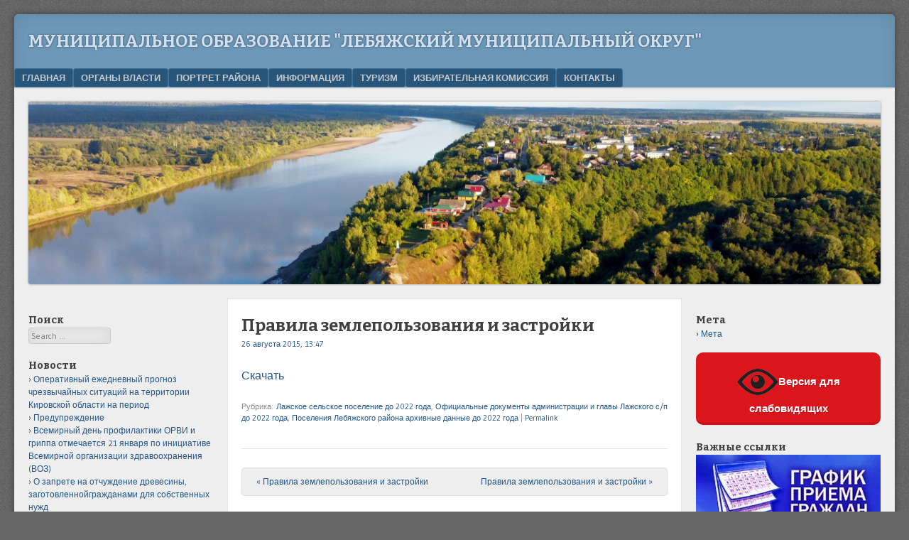

--- FILE ---
content_type: text/html; charset=UTF-8
request_url: https://lebyazhe43.ru/2015/08/pravila-zemlepolzovaniya-i-zastroyk-5/
body_size: 25751
content:
<!DOCTYPE html>
<html lang="ru-RU" prefix="og: http://ogp.me/ns# fb: http://ogp.me/ns/fb# article: http://ogp.me/ns/article#">
<head>
<meta charset="UTF-8" />
<meta name="viewport" content="width=device-width" />
<link rel="profile" href="http://gmpg.org/xfn/11" />
<link rel="pingback" href="https://lebyazhe43.ru/xmlrpc.php" />
<!--[if lt IE 9]>
<script src="https://lebyazhe43.ru/wp-content/themes/f2/js/html5.js" type="text/javascript"></script>
<![endif]-->

<title>Правила землепользования и застройки | Муниципальное образование &quot;Лебяжский муниципальный округ&quot;</title>
<meta name='robots' content='max-image-preview:large' />

<!-- SEO Ultimate (http://www.seodesignsolutions.com/wordpress-seo/) -->
	<meta property="og:type" content="article" />
	<meta property="og:title" content="Правила землепользования и застройки" />
	<meta property="og:url" content="https://lebyazhe43.ru/2015/08/pravila-zemlepolzovaniya-i-zastroyk-5/" />
	<meta property="article:published_time" content="2015-08-26" />
	<meta property="article:modified_time" content="2017-10-27" />
	<meta property="article:author" content="https://lebyazhe43.ru/author/editor/" />
	<meta property="article:tag" content="Лажское сельское поселение до 2022 года" />
	<meta property="article:tag" content="Официальные документы администрации и главы Лажского с/п до 2022 года" />
	<meta property="article:tag" content="Поселения Лебяжского района архивные данные до 2022 года" />
	<meta property="og:site_name" content="Муниципальное образование &quot;Лебяжский муниципальный округ&quot;" />
	<meta name="twitter:card" content="summary" />
<!-- /SEO Ultimate -->

<link rel='dns-prefetch' href='//fonts.googleapis.com' />
<link rel="alternate" type="application/rss+xml" title="Муниципальное образование &quot;Лебяжский муниципальный округ&quot; &raquo; Лента" href="https://lebyazhe43.ru/feed/" />
<link rel="alternate" type="application/rss+xml" title="Муниципальное образование &quot;Лебяжский муниципальный округ&quot; &raquo; Лента комментариев" href="https://lebyazhe43.ru/comments/feed/" />
<script type="text/javascript">
window._wpemojiSettings = {"baseUrl":"https:\/\/s.w.org\/images\/core\/emoji\/14.0.0\/72x72\/","ext":".png","svgUrl":"https:\/\/s.w.org\/images\/core\/emoji\/14.0.0\/svg\/","svgExt":".svg","source":{"concatemoji":"https:\/\/lebyazhe43.ru\/wp-includes\/js\/wp-emoji-release.min.js?ver=6.2.8"}};
/*! This file is auto-generated */
!function(e,a,t){var n,r,o,i=a.createElement("canvas"),p=i.getContext&&i.getContext("2d");function s(e,t){p.clearRect(0,0,i.width,i.height),p.fillText(e,0,0);e=i.toDataURL();return p.clearRect(0,0,i.width,i.height),p.fillText(t,0,0),e===i.toDataURL()}function c(e){var t=a.createElement("script");t.src=e,t.defer=t.type="text/javascript",a.getElementsByTagName("head")[0].appendChild(t)}for(o=Array("flag","emoji"),t.supports={everything:!0,everythingExceptFlag:!0},r=0;r<o.length;r++)t.supports[o[r]]=function(e){if(p&&p.fillText)switch(p.textBaseline="top",p.font="600 32px Arial",e){case"flag":return s("\ud83c\udff3\ufe0f\u200d\u26a7\ufe0f","\ud83c\udff3\ufe0f\u200b\u26a7\ufe0f")?!1:!s("\ud83c\uddfa\ud83c\uddf3","\ud83c\uddfa\u200b\ud83c\uddf3")&&!s("\ud83c\udff4\udb40\udc67\udb40\udc62\udb40\udc65\udb40\udc6e\udb40\udc67\udb40\udc7f","\ud83c\udff4\u200b\udb40\udc67\u200b\udb40\udc62\u200b\udb40\udc65\u200b\udb40\udc6e\u200b\udb40\udc67\u200b\udb40\udc7f");case"emoji":return!s("\ud83e\udef1\ud83c\udffb\u200d\ud83e\udef2\ud83c\udfff","\ud83e\udef1\ud83c\udffb\u200b\ud83e\udef2\ud83c\udfff")}return!1}(o[r]),t.supports.everything=t.supports.everything&&t.supports[o[r]],"flag"!==o[r]&&(t.supports.everythingExceptFlag=t.supports.everythingExceptFlag&&t.supports[o[r]]);t.supports.everythingExceptFlag=t.supports.everythingExceptFlag&&!t.supports.flag,t.DOMReady=!1,t.readyCallback=function(){t.DOMReady=!0},t.supports.everything||(n=function(){t.readyCallback()},a.addEventListener?(a.addEventListener("DOMContentLoaded",n,!1),e.addEventListener("load",n,!1)):(e.attachEvent("onload",n),a.attachEvent("onreadystatechange",function(){"complete"===a.readyState&&t.readyCallback()})),(e=t.source||{}).concatemoji?c(e.concatemoji):e.wpemoji&&e.twemoji&&(c(e.twemoji),c(e.wpemoji)))}(window,document,window._wpemojiSettings);
</script>
<style type="text/css">
img.wp-smiley,
img.emoji {
	display: inline !important;
	border: none !important;
	box-shadow: none !important;
	height: 1em !important;
	width: 1em !important;
	margin: 0 0.07em !important;
	vertical-align: -0.1em !important;
	background: none !important;
	padding: 0 !important;
}
</style>
	<link rel='stylesheet' id='wp-block-library-css' href='https://lebyazhe43.ru/wp-includes/css/dist/block-library/style.min.css?ver=6.2.8' type='text/css' media='all' />
<link rel='stylesheet' id='classic-theme-styles-css' href='https://lebyazhe43.ru/wp-includes/css/classic-themes.min.css?ver=6.2.8' type='text/css' media='all' />
<style id='global-styles-inline-css' type='text/css'>
body{--wp--preset--color--black: #000000;--wp--preset--color--cyan-bluish-gray: #abb8c3;--wp--preset--color--white: #ffffff;--wp--preset--color--pale-pink: #f78da7;--wp--preset--color--vivid-red: #cf2e2e;--wp--preset--color--luminous-vivid-orange: #ff6900;--wp--preset--color--luminous-vivid-amber: #fcb900;--wp--preset--color--light-green-cyan: #7bdcb5;--wp--preset--color--vivid-green-cyan: #00d084;--wp--preset--color--pale-cyan-blue: #8ed1fc;--wp--preset--color--vivid-cyan-blue: #0693e3;--wp--preset--color--vivid-purple: #9b51e0;--wp--preset--gradient--vivid-cyan-blue-to-vivid-purple: linear-gradient(135deg,rgba(6,147,227,1) 0%,rgb(155,81,224) 100%);--wp--preset--gradient--light-green-cyan-to-vivid-green-cyan: linear-gradient(135deg,rgb(122,220,180) 0%,rgb(0,208,130) 100%);--wp--preset--gradient--luminous-vivid-amber-to-luminous-vivid-orange: linear-gradient(135deg,rgba(252,185,0,1) 0%,rgba(255,105,0,1) 100%);--wp--preset--gradient--luminous-vivid-orange-to-vivid-red: linear-gradient(135deg,rgba(255,105,0,1) 0%,rgb(207,46,46) 100%);--wp--preset--gradient--very-light-gray-to-cyan-bluish-gray: linear-gradient(135deg,rgb(238,238,238) 0%,rgb(169,184,195) 100%);--wp--preset--gradient--cool-to-warm-spectrum: linear-gradient(135deg,rgb(74,234,220) 0%,rgb(151,120,209) 20%,rgb(207,42,186) 40%,rgb(238,44,130) 60%,rgb(251,105,98) 80%,rgb(254,248,76) 100%);--wp--preset--gradient--blush-light-purple: linear-gradient(135deg,rgb(255,206,236) 0%,rgb(152,150,240) 100%);--wp--preset--gradient--blush-bordeaux: linear-gradient(135deg,rgb(254,205,165) 0%,rgb(254,45,45) 50%,rgb(107,0,62) 100%);--wp--preset--gradient--luminous-dusk: linear-gradient(135deg,rgb(255,203,112) 0%,rgb(199,81,192) 50%,rgb(65,88,208) 100%);--wp--preset--gradient--pale-ocean: linear-gradient(135deg,rgb(255,245,203) 0%,rgb(182,227,212) 50%,rgb(51,167,181) 100%);--wp--preset--gradient--electric-grass: linear-gradient(135deg,rgb(202,248,128) 0%,rgb(113,206,126) 100%);--wp--preset--gradient--midnight: linear-gradient(135deg,rgb(2,3,129) 0%,rgb(40,116,252) 100%);--wp--preset--duotone--dark-grayscale: url('#wp-duotone-dark-grayscale');--wp--preset--duotone--grayscale: url('#wp-duotone-grayscale');--wp--preset--duotone--purple-yellow: url('#wp-duotone-purple-yellow');--wp--preset--duotone--blue-red: url('#wp-duotone-blue-red');--wp--preset--duotone--midnight: url('#wp-duotone-midnight');--wp--preset--duotone--magenta-yellow: url('#wp-duotone-magenta-yellow');--wp--preset--duotone--purple-green: url('#wp-duotone-purple-green');--wp--preset--duotone--blue-orange: url('#wp-duotone-blue-orange');--wp--preset--font-size--small: 13px;--wp--preset--font-size--medium: 20px;--wp--preset--font-size--large: 36px;--wp--preset--font-size--x-large: 42px;--wp--preset--spacing--20: 0.44rem;--wp--preset--spacing--30: 0.67rem;--wp--preset--spacing--40: 1rem;--wp--preset--spacing--50: 1.5rem;--wp--preset--spacing--60: 2.25rem;--wp--preset--spacing--70: 3.38rem;--wp--preset--spacing--80: 5.06rem;--wp--preset--shadow--natural: 6px 6px 9px rgba(0, 0, 0, 0.2);--wp--preset--shadow--deep: 12px 12px 50px rgba(0, 0, 0, 0.4);--wp--preset--shadow--sharp: 6px 6px 0px rgba(0, 0, 0, 0.2);--wp--preset--shadow--outlined: 6px 6px 0px -3px rgba(255, 255, 255, 1), 6px 6px rgba(0, 0, 0, 1);--wp--preset--shadow--crisp: 6px 6px 0px rgba(0, 0, 0, 1);}:where(.is-layout-flex){gap: 0.5em;}body .is-layout-flow > .alignleft{float: left;margin-inline-start: 0;margin-inline-end: 2em;}body .is-layout-flow > .alignright{float: right;margin-inline-start: 2em;margin-inline-end: 0;}body .is-layout-flow > .aligncenter{margin-left: auto !important;margin-right: auto !important;}body .is-layout-constrained > .alignleft{float: left;margin-inline-start: 0;margin-inline-end: 2em;}body .is-layout-constrained > .alignright{float: right;margin-inline-start: 2em;margin-inline-end: 0;}body .is-layout-constrained > .aligncenter{margin-left: auto !important;margin-right: auto !important;}body .is-layout-constrained > :where(:not(.alignleft):not(.alignright):not(.alignfull)){max-width: var(--wp--style--global--content-size);margin-left: auto !important;margin-right: auto !important;}body .is-layout-constrained > .alignwide{max-width: var(--wp--style--global--wide-size);}body .is-layout-flex{display: flex;}body .is-layout-flex{flex-wrap: wrap;align-items: center;}body .is-layout-flex > *{margin: 0;}:where(.wp-block-columns.is-layout-flex){gap: 2em;}.has-black-color{color: var(--wp--preset--color--black) !important;}.has-cyan-bluish-gray-color{color: var(--wp--preset--color--cyan-bluish-gray) !important;}.has-white-color{color: var(--wp--preset--color--white) !important;}.has-pale-pink-color{color: var(--wp--preset--color--pale-pink) !important;}.has-vivid-red-color{color: var(--wp--preset--color--vivid-red) !important;}.has-luminous-vivid-orange-color{color: var(--wp--preset--color--luminous-vivid-orange) !important;}.has-luminous-vivid-amber-color{color: var(--wp--preset--color--luminous-vivid-amber) !important;}.has-light-green-cyan-color{color: var(--wp--preset--color--light-green-cyan) !important;}.has-vivid-green-cyan-color{color: var(--wp--preset--color--vivid-green-cyan) !important;}.has-pale-cyan-blue-color{color: var(--wp--preset--color--pale-cyan-blue) !important;}.has-vivid-cyan-blue-color{color: var(--wp--preset--color--vivid-cyan-blue) !important;}.has-vivid-purple-color{color: var(--wp--preset--color--vivid-purple) !important;}.has-black-background-color{background-color: var(--wp--preset--color--black) !important;}.has-cyan-bluish-gray-background-color{background-color: var(--wp--preset--color--cyan-bluish-gray) !important;}.has-white-background-color{background-color: var(--wp--preset--color--white) !important;}.has-pale-pink-background-color{background-color: var(--wp--preset--color--pale-pink) !important;}.has-vivid-red-background-color{background-color: var(--wp--preset--color--vivid-red) !important;}.has-luminous-vivid-orange-background-color{background-color: var(--wp--preset--color--luminous-vivid-orange) !important;}.has-luminous-vivid-amber-background-color{background-color: var(--wp--preset--color--luminous-vivid-amber) !important;}.has-light-green-cyan-background-color{background-color: var(--wp--preset--color--light-green-cyan) !important;}.has-vivid-green-cyan-background-color{background-color: var(--wp--preset--color--vivid-green-cyan) !important;}.has-pale-cyan-blue-background-color{background-color: var(--wp--preset--color--pale-cyan-blue) !important;}.has-vivid-cyan-blue-background-color{background-color: var(--wp--preset--color--vivid-cyan-blue) !important;}.has-vivid-purple-background-color{background-color: var(--wp--preset--color--vivid-purple) !important;}.has-black-border-color{border-color: var(--wp--preset--color--black) !important;}.has-cyan-bluish-gray-border-color{border-color: var(--wp--preset--color--cyan-bluish-gray) !important;}.has-white-border-color{border-color: var(--wp--preset--color--white) !important;}.has-pale-pink-border-color{border-color: var(--wp--preset--color--pale-pink) !important;}.has-vivid-red-border-color{border-color: var(--wp--preset--color--vivid-red) !important;}.has-luminous-vivid-orange-border-color{border-color: var(--wp--preset--color--luminous-vivid-orange) !important;}.has-luminous-vivid-amber-border-color{border-color: var(--wp--preset--color--luminous-vivid-amber) !important;}.has-light-green-cyan-border-color{border-color: var(--wp--preset--color--light-green-cyan) !important;}.has-vivid-green-cyan-border-color{border-color: var(--wp--preset--color--vivid-green-cyan) !important;}.has-pale-cyan-blue-border-color{border-color: var(--wp--preset--color--pale-cyan-blue) !important;}.has-vivid-cyan-blue-border-color{border-color: var(--wp--preset--color--vivid-cyan-blue) !important;}.has-vivid-purple-border-color{border-color: var(--wp--preset--color--vivid-purple) !important;}.has-vivid-cyan-blue-to-vivid-purple-gradient-background{background: var(--wp--preset--gradient--vivid-cyan-blue-to-vivid-purple) !important;}.has-light-green-cyan-to-vivid-green-cyan-gradient-background{background: var(--wp--preset--gradient--light-green-cyan-to-vivid-green-cyan) !important;}.has-luminous-vivid-amber-to-luminous-vivid-orange-gradient-background{background: var(--wp--preset--gradient--luminous-vivid-amber-to-luminous-vivid-orange) !important;}.has-luminous-vivid-orange-to-vivid-red-gradient-background{background: var(--wp--preset--gradient--luminous-vivid-orange-to-vivid-red) !important;}.has-very-light-gray-to-cyan-bluish-gray-gradient-background{background: var(--wp--preset--gradient--very-light-gray-to-cyan-bluish-gray) !important;}.has-cool-to-warm-spectrum-gradient-background{background: var(--wp--preset--gradient--cool-to-warm-spectrum) !important;}.has-blush-light-purple-gradient-background{background: var(--wp--preset--gradient--blush-light-purple) !important;}.has-blush-bordeaux-gradient-background{background: var(--wp--preset--gradient--blush-bordeaux) !important;}.has-luminous-dusk-gradient-background{background: var(--wp--preset--gradient--luminous-dusk) !important;}.has-pale-ocean-gradient-background{background: var(--wp--preset--gradient--pale-ocean) !important;}.has-electric-grass-gradient-background{background: var(--wp--preset--gradient--electric-grass) !important;}.has-midnight-gradient-background{background: var(--wp--preset--gradient--midnight) !important;}.has-small-font-size{font-size: var(--wp--preset--font-size--small) !important;}.has-medium-font-size{font-size: var(--wp--preset--font-size--medium) !important;}.has-large-font-size{font-size: var(--wp--preset--font-size--large) !important;}.has-x-large-font-size{font-size: var(--wp--preset--font-size--x-large) !important;}
.wp-block-navigation a:where(:not(.wp-element-button)){color: inherit;}
:where(.wp-block-columns.is-layout-flex){gap: 2em;}
.wp-block-pullquote{font-size: 1.5em;line-height: 1.6;}
</style>
<link rel='stylesheet' id='contact-form-7-css' href='https://lebyazhe43.ru/wp-content/plugins/contact-form-7/includes/css/styles.css?ver=4.8' type='text/css' media='all' />
<link rel='stylesheet' id='css-style-css' href='https://lebyazhe43.ru/wp-content/plugins/for-the-visually-impaired/css/styles.css?ver=6.2.8' type='text/css' media='all' />
<link rel='stylesheet' id='vmenu-css' href='https://lebyazhe43.ru/wp-content/plugins/vertical-menu/css/defualt_rtl.css?ver=6.2.8' type='text/css' media='all' />
<link rel='stylesheet' id='prettyPhoto_stylesheet-css' href='http://lebyazhe43.ru/wp-content/plugins/wp-easy-gallery/css/prettyPhoto.css?ver=6.2.8' type='text/css' media='all' />
<link rel='stylesheet' id='math-captcha-frontend-css' href='https://lebyazhe43.ru/wp-content/plugins/wp-math-captcha/css/frontend.css?ver=6.2.8' type='text/css' media='all' />
<link rel='stylesheet' id='dlm-frontend-css' href='https://lebyazhe43.ru/wp-content/plugins/download-monitor/assets/css/frontend.css?ver=6.2.8' type='text/css' media='all' />
<link rel='stylesheet' id='webfonts-css' href='https://fonts.googleapis.com/css?family=Bitter:700|Gudea:400,700,400italic' type='text/css' media='all' />
<link rel='stylesheet' id='style-css' href='https://lebyazhe43.ru/wp-content/themes/f2/style.css?ver=2.2.3' type='text/css' media='screen, projection' />
<link rel='stylesheet' id='print-css' href='https://lebyazhe43.ru/wp-content/themes/f2/print.css?ver=2.2.3' type='text/css' media='print' />
<!--[if lt IE 9]>
<link rel='stylesheet' id='ie-style-css' href='https://lebyazhe43.ru/wp-content/themes/f2/ie.css?ver=2.2.3' type='text/css' media='screen, projection' />
<![endif]-->
<!--[if lt IE 8]>
<link rel='stylesheet' id='ie7-style-css' href='https://lebyazhe43.ru/wp-content/themes/f2/ie7.css?ver=2.2.3' type='text/css' media='screen, projection' />
<![endif]-->
<link rel='stylesheet' id='wp-pagenavi-css' href='https://lebyazhe43.ru/wp-content/plugins/wp-pagenavi/pagenavi-css.css?ver=2.70' type='text/css' media='all' />
<link rel='stylesheet' id='adv-spoiler-css' href='https://lebyazhe43.ru/wp-content/plugins/advanced-spoiler/css/advanced-spoiler.css?ver=2.02' type='text/css' media='all' />
<script type='text/javascript' src='https://lebyazhe43.ru/wp-includes/js/jquery/jquery.min.js?ver=3.6.4' id='jquery-core-js'></script>
<script type='text/javascript' src='https://lebyazhe43.ru/wp-includes/js/jquery/jquery-migrate.min.js?ver=3.4.0' id='jquery-migrate-js'></script>
<script type='text/javascript' src='http://lebyazhe43.ru/wp-content/plugins/wp-easy-gallery/js/jquery-migrate.js?ver=6.2.8' id='jquery_migrate-js'></script>
<script type='text/javascript' src='http://lebyazhe43.ru/wp-content/plugins/wp-easy-gallery/js/jquery.prettyPhoto.js?ver=6.2.8' id='prettyPhoto-js'></script>
<script type='text/javascript' src='http://lebyazhe43.ru/wp-content/plugins/wp-easy-gallery/js/EasyGalleryLoader_hideSocial.js?ver=6.2.8' id='easyGalleryLoader-js'></script>
<script type='text/javascript' src='https://lebyazhe43.ru/wp-content/plugins/advanced-spoiler/js/jquery-spoiler.js?ver=2.02' id='adv-spoiler-js'></script>
<link rel="https://api.w.org/" href="https://lebyazhe43.ru/wp-json/" /><link rel="alternate" type="application/json" href="https://lebyazhe43.ru/wp-json/wp/v2/posts/10002" /><link rel="EditURI" type="application/rsd+xml" title="RSD" href="https://lebyazhe43.ru/xmlrpc.php?rsd" />
<link rel="wlwmanifest" type="application/wlwmanifest+xml" href="https://lebyazhe43.ru/wp-includes/wlwmanifest.xml" />
<meta name="generator" content="WordPress 6.2.8" />
<link rel="canonical" href="https://lebyazhe43.ru/2015/08/pravila-zemlepolzovaniya-i-zastroyk-5/" />
<link rel='shortlink' href='https://lebyazhe43.ru/?p=10002' />
<link rel="alternate" type="application/json+oembed" href="https://lebyazhe43.ru/wp-json/oembed/1.0/embed?url=https%3A%2F%2Flebyazhe43.ru%2F2015%2F08%2Fpravila-zemlepolzovaniya-i-zastroyk-5%2F" />
<link rel="alternate" type="text/xml+oembed" href="https://lebyazhe43.ru/wp-json/oembed/1.0/embed?url=https%3A%2F%2Flebyazhe43.ru%2F2015%2F08%2Fpravila-zemlepolzovaniya-i-zastroyk-5%2F&#038;format=xml" />
<!-- WP Easy Gallery 3.5: http://labs.hahncreativegroup.com/wordpress-plugins/easy-gallery/ -->
<style>.wp-easy-gallery img {}</style><link rel="icon" href="https://lebyazhe43.ru/wp-content/uploads/2016/10/cropped-cropped-flag1050-32x32.jpg" sizes="32x32" />
<link rel="icon" href="https://lebyazhe43.ru/wp-content/uploads/2016/10/cropped-cropped-flag1050-192x192.jpg" sizes="192x192" />
<link rel="apple-touch-icon" href="https://lebyazhe43.ru/wp-content/uploads/2016/10/cropped-cropped-flag1050-180x180.jpg" />
<meta name="msapplication-TileImage" content="https://lebyazhe43.ru/wp-content/uploads/2016/10/cropped-cropped-flag1050-270x270.jpg" />
</head>

<body class="post-template-default single single-post postid-10002 single-format-standard has-header-image two-sidebars medium-sidebar small-font-sidebar large-font-content">
<div id="page" class="hfeed site">
		<header id="masthead" class="site-header" role="banner">
		<div class="site-branding">
			<h1 class="site-title"><a href="https://lebyazhe43.ru/" title="Муниципальное образование &quot;Лебяжский муниципальный округ&quot;" rel="home">Муниципальное образование &quot;Лебяжский муниципальный округ&quot;</a></h1>
			<h2 class="site-description"></h2>
					</div><!-- .site-branding -->

				<nav role="navigation" class="site-navigation main-navigation">
			<h1 class="assistive-text">Menu</h1>
			<div class="assistive-text skip-link"><a href="#content" title="Skip to content">Skip to content</a></div>

			<div class="menu"><ul>
<li class="page_item page-item-1577"><a href="http://lebyazhe43.ru">Главная</a></li>
<li class="page_item page-item-40 page_item_has_children"><a href="http://lebyazhe43.ru">Органы власти</a>
<ul class='children'>
	<li class="page_item page-item-39290"><a href="https://lebyazhe43.ru/vlast/antinarkoticheskaya-komissiya/">Антинаркотическая комиссия</a></li>
	<li class="page_item page-item-49795"><a href="https://lebyazhe43.ru/vlast/obrabotka-personalnyih-dannyih/">Обработка персональных данных</a></li>
	<li class="page_item page-item-19093 page_item_has_children"><a href="https://lebyazhe43.ru/vlast/protivodeystvie-korruptsii/">Противодействие коррупции</a>
	<ul class='children'>
		<li class="page_item page-item-50204"><a href="https://lebyazhe43.ru/vlast/protivodeystvie-korruptsii/d0-bf-d1-80-d0-be-d0-b5-d0-ba-d1-82-d1-8b-d0-bf-d1-80-d0-b0-d0-b2-d0-be-d0-b2-d1-8b-d1-85-d0-b0-d0-ba-d1-82-d0-be-d0-b2-d0-b8-d1-80-d0-b5-d0-b7-d1-83-d0-bb-d1-8c-d1-82-d0-b0-d1-82-d1-8b-d0-b8/">Проекты правовых актов и результаты их общественного обсуждения</a></li>
	</ul>
</li>
	<li class="page_item page-item-44094"><a href="https://lebyazhe43.ru/vlast/ustav/">Устав</a></li>
	<li class="page_item page-item-635"><a href="https://lebyazhe43.ru/vlast/glava-lebyazhskogo-rayona/">Глава Лебяжского муниципального округа</a></li>
	<li class="page_item page-item-2670"><a href="https://lebyazhe43.ru/vlast/lebyazhskaya-rayonnaya-duma-3/">Дума Лебяжского муниципального округа</a></li>
	<li class="page_item page-item-154 page_item_has_children"><a href="https://lebyazhe43.ru/vlast/administratsiya-rayona/">Администрация</a>
	<ul class='children'>
		<li class="page_item page-item-2470 page_item_has_children"><a href="#new_tab">Отделы и управления</a>
		<ul class='children'>
			<li class="page_item page-item-4839"><a href="https://lebyazhe43.ru/vlast/administratsiya-rayona/upravleniya/grazhdanskaya-rabota-i-cherezvyichaynyie-s/">Гражданская оборона и чрезвычайные ситуации</a></li>
			<li class="page_item page-item-8247"><a href="https://lebyazhe43.ru/vlast/administratsiya-rayona/upravleniya/komissiya-po-delam-nesovershennoletni/">Комиссия по делам несовершеннолетних и защите их прав</a></li>
			<li class="page_item page-item-4844"><a href="https://lebyazhe43.ru/vlast/administratsiya-rayona/upravleniya/otdel-buhgalterskogo-ucheta/">Отдел бухгалтерского учета</a></li>
			<li class="page_item page-item-6776"><a href="https://lebyazhe43.ru/vlast/administratsiya-rayona/upravleniya/upravlenie-po-stroitelstvu-i-zhizneo/">Отдел градостроительства, архитектуры и жизнеобеспечения</a></li>
			<li class="page_item page-item-10616"><a href="https://lebyazhe43.ru/vlast/administratsiya-rayona/upravleniya/upravlenie-po-rasporyazheniyu-imushhestvom-i-zemelnyimi-resursami/">Отдел по муниципальному имуществу и земельным ресурсам</a></li>
			<li class="page_item page-item-4764"><a href="https://lebyazhe43.ru/vlast/administratsiya-rayona/upravleniya/upravlenie-po-ekonomike-i-prognoziro/">Отдел экономики и государственной поддержки сельского хозяйства</a></li>
			<li class="page_item page-item-4798"><a href="https://lebyazhe43.ru/vlast/administratsiya-rayona/upravleniya/otdel-informatsionnyih-sistem/">Сектор информационных систем</a></li>
			<li class="page_item page-item-4787"><a href="https://lebyazhe43.ru/vlast/administratsiya-rayona/upravleniya/otdel-po-rabote-s-munitsipalnyim-arhiv/">Сектор по работе с муниципальным архивом и документами</a></li>
			<li class="page_item page-item-178 page_item_has_children"><a href="https://lebyazhe43.ru/vlast/administratsiya-rayona/upravleniya/rayonnoe-upravlenie-obrazovaniya/">Управление образования</a>
			<ul class='children'>
				<li class="page_item page-item-36890"><a href="https://lebyazhe43.ru/vlast/administratsiya-rayona/upravleniya/rayonnoe-upravlenie-obrazovaniya/nezavisimaya-otsenka/">Независимая оценка</a></li>
				<li class="page_item page-item-8480"><a href="https://lebyazhe43.ru/vlast/administratsiya-rayona/upravleniya/rayonnoe-upravlenie-obrazovaniya/opeka-i-popechitelstvo/">Опека и попечительство</a></li>
			</ul>
</li>
			<li class="page_item page-item-173 page_item_has_children"><a href="https://lebyazhe43.ru/vlast/administratsiya-rayona/upravleniya/upravlenie-po-kulture-fizkulture-i/">Управление по культуре, физкультуре и делам молодежи</a>
			<ul class='children'>
				<li class="page_item page-item-14951"><a href="https://lebyazhe43.ru/vlast/administratsiya-rayona/upravleniya/upravlenie-po-kulture-fizkulture-i/nezavisimaya-otsenka/">Независимая оценка</a></li>
			</ul>
</li>
			<li class="page_item page-item-3041"><a href="https://lebyazhe43.ru/vlast/administratsiya-rayona/upravleniya/finansovoe-upravlenie/">Финансовое управление</a></li>
			<li class="page_item page-item-361"><a href="https://lebyazhe43.ru/vlast/administratsiya-rayona/upravleniya/organizatsionnyiy-otdel-apparata-lebya/">Управление по организационно-правовым и кадровым вопросам</a></li>
		</ul>
</li>
		<li class="page_item page-item-10667"><a href="https://lebyazhe43.ru/vlast/administratsiya-rayona/kadrovoe-obespechenie/">Кадровое обеспечение</a></li>
		<li class="page_item page-item-10756 page_item_has_children"><a href="https://lebyazhe43.ru/vlast/administratsiya-rayona/obrashhenie-grazhdan/">Обращения граждан</a>
		<ul class='children'>
			<li class="page_item page-item-10770"><a href="https://lebyazhe43.ru/vlast/administratsiya-rayona/obrashhenie-grazhdan/informatsiya-o-rezultatah-rassmotreniya-obrashheniy-grazhdan/">Информация о результатах рассмотрения обращений граждан</a></li>
			<li class="page_item page-item-16126"><a href="https://lebyazhe43.ru/vlast/administratsiya-rayona/obrashhenie-grazhdan/normativno-pravovaya-baza/">Нормативно-правовая база</a></li>
			<li class="page_item page-item-16120"><a href="https://lebyazhe43.ru/vlast/administratsiya-rayona/obrashhenie-grazhdan/ustanovlennyie-formyi-obrashheniy/">Установленные формы обращений</a></li>
			<li class="page_item page-item-17977"><a href="https://lebyazhe43.ru/vlast/administratsiya-rayona/obrashhenie-grazhdan/forma-obratnoy-svyazi/">Форма обратной связи</a></li>
		</ul>
</li>
		<li class="page_item page-item-158 page_item_has_children"><a href="http://lebyazhe43.ru">Подведомственные организации и учреждения</a>
		<ul class='children'>
			<li class="page_item page-item-164"><a href="https://lebyazhe43.ru/vlast/administratsiya-rayona/organizatsii/detskaya-shkola-iskusstv/">Детская школа искусств</a></li>
			<li class="page_item page-item-36504"><a href="https://lebyazhe43.ru/vlast/administratsiya-rayona/organizatsii/detskiy-sad/">Детский сад</a></li>
			<li class="page_item page-item-176"><a href="https://lebyazhe43.ru/vlast/administratsiya-rayona/organizatsii/detsko-yunosheskaya-sportivnaya-shkola/">Детско-юношеская спортивная школа</a></li>
			<li class="page_item page-item-32458"><a href="https://lebyazhe43.ru/vlast/administratsiya-rayona/organizatsii/dom-detskogo-tvorchestva/">Дом детского творчества</a></li>
			<li class="page_item page-item-168"><a href="https://lebyazhe43.ru/vlast/administratsiya-rayona/organizatsii/lebyazhskiy-kraevedcheskiy-muzey/">Краеведческий музей</a></li>
			<li class="page_item page-item-36675"><a href="https://lebyazhe43.ru/vlast/administratsiya-rayona/organizatsii/mup-kommunservis/">МУП &laquo;Коммунсервис&raquo;</a></li>
			<li class="page_item page-item-162"><a href="https://lebyazhe43.ru/vlast/administratsiya-rayona/organizatsii/tsentralizovannaya-bibliotechnaya-siste/">Централизованная библиотечная система</a></li>
			<li class="page_item page-item-160"><a href="https://lebyazhe43.ru/vlast/administratsiya-rayona/organizatsii/tsentralizovannaya-klubnaya-sistema/">Централизованная клубная система</a></li>
		</ul>
</li>
	</ul>
</li>
	<li class="page_item page-item-2677 page_item_has_children"><a href="https://lebyazhe43.ru/vlast/kontrolno-schetnaya-komissiya-lebyazhsk/">Контрольно-счетная комиссия</a>
	<ul class='children'>
		<li class="page_item page-item-19264"><a href="https://lebyazhe43.ru/vlast/kontrolno-schetnaya-komissiya-lebyazhsk/normativnyie-dokumentyi-ksk/">Нормативные документы КСК</a></li>
		<li class="page_item page-item-19266"><a href="https://lebyazhe43.ru/vlast/kontrolno-schetnaya-komissiya-lebyazhsk/planyi-rabotyi-ksk/">Планы работы КСК</a></li>
		<li class="page_item page-item-19268"><a href="https://lebyazhe43.ru/vlast/kontrolno-schetnaya-komissiya-lebyazhsk/rezultatyi-deyatelnosti/">Результаты деятельности КСК</a></li>
	</ul>
</li>
</ul>
</li>
<li class="page_item page-item-5 page_item_has_children"><a href="https://lebyazhe43.ru/portret-rayona/">Портрет района</a>
<ul class='children'>
	<li class="page_item page-item-23883"><a href="https://lebyazhe43.ru/portret-rayona/arhivnaya-sluzhba/">Архивная служба</a></li>
	<li class="page_item page-item-20345 page_item_has_children"><a href="https://lebyazhe43.ru/portret-rayona/gradostroitelstvo-2/">Градостроительство</a>
	<ul class='children'>
		<li class="page_item page-item-20367"><a href="https://lebyazhe43.ru/portret-rayona/gradostroitelstvo-2/9-grafik-obuchayushhih-seminarov-dlya-uchastnikov-gradostroitelnoy-deyatelnosti/">График обучающих семинаров для участников градостроительной деятельности</a></li>
		<li class="page_item page-item-21616"><a href="https://lebyazhe43.ru/portret-rayona/gradostroitelstvo-2/dokumentatsiya-po-planirovke-territorii/">Документация по планировке территории</a></li>
		<li class="page_item page-item-19254"><a href="https://lebyazhe43.ru/portret-rayona/gradostroitelstvo-2/gradostroitelstvo/">Документы территориального планирования</a></li>
		<li class="page_item page-item-20354"><a href="https://lebyazhe43.ru/portret-rayona/gradostroitelstvo-2/5-ischerpyivayushhie-perechni-protsedur-v-sfere-stroitelstva/">Исчерпывающие перечни процедур в сфере строительства</a></li>
		<li class="page_item page-item-20369"><a href="https://lebyazhe43.ru/portret-rayona/gradostroitelstvo-2/10-kalkulyator-protsedur/">Калькулятор процедур</a></li>
		<li class="page_item page-item-20347"><a href="https://lebyazhe43.ru/portret-rayona/gradostroitelstvo-2/1-novosti-v-sfere-gradostroitelstva/">Новости в сфере градостроительства</a></li>
		<li class="page_item page-item-20373"><a href="https://lebyazhe43.ru/portret-rayona/gradostroitelstvo-2/11-poleznyie-ssyilki/">Полезные ссылки</a></li>
		<li class="page_item page-item-20362"><a href="https://lebyazhe43.ru/portret-rayona/gradostroitelstvo-2/7-poluchit-svedeniya-iz-informatsionnoy-sistemyi-v-sfere-gradostroitelnoy-deyatelnosti/">Получить сведения из информационной системы в сфере градостроительной деятельности</a></li>
		<li class="page_item page-item-20352"><a href="https://lebyazhe43.ru/portret-rayona/gradostroitelstvo-2/4-poluchit-uslugu-v-sfere-stroitelstva/">Получить услугу в сфере строительства</a></li>
		<li class="page_item page-item-21632"><a href="https://lebyazhe43.ru/portret-rayona/gradostroitelstvo-2/pravila-zemlepolzovaniya-i-zastroyki/">Правила землепользования и застройки</a></li>
		<li class="page_item page-item-20350"><a href="https://lebyazhe43.ru/portret-rayona/gradostroitelstvo-2/3-priobresti-zemelnyiy-uchastok/">Приобрести земельный участок</a></li>
		<li class="page_item page-item-20365"><a href="https://lebyazhe43.ru/portret-rayona/gradostroitelstvo-2/8-statisticheskaya-informatsiya-i-inyie-svedeniya-o-gradostroitelnoy-deyatelnosti/">Статистическая информация и иные сведения о градостроительной деятельности</a></li>
		<li class="page_item page-item-20356"><a href="https://lebyazhe43.ru/portret-rayona/gradostroitelstvo-2/6-ekspertiza-inzhenernyih-izyiskaniy-i-proektnoy-dokumentatsii/">Экспертиза инженерных изысканий и проектной документации</a></li>
	</ul>
</li>
	<li class="page_item page-item-17331 page_item_has_children"><a href="https://lebyazhe43.ru/portret-rayona/zhilishhno-kommunalnoe-hozyaystvo/">Жилищно-коммунальное хозяйство</a>
	<ul class='children'>
		<li class="page_item page-item-40063"><a href="https://lebyazhe43.ru/portret-rayona/zhilishhno-kommunalnoe-hozyaystvo/informatsiya-mup-kommunservis/">Водоснабжение и водоотведение</a></li>
		<li class="page_item page-item-40061"><a href="https://lebyazhe43.ru/portret-rayona/zhilishhno-kommunalnoe-hozyaystvo/gis-zhkh/">ГИС ЖКХ</a></li>
		<li class="page_item page-item-45798"><a href="https://lebyazhe43.ru/portret-rayona/zhilishhno-kommunalnoe-hozyaystvo/kontsessiya/">Концессия</a></li>
		<li class="page_item page-item-44196"><a href="https://lebyazhe43.ru/portret-rayona/zhilishhno-kommunalnoe-hozyaystvo/pravila-blagoustroystva/">Правила благоустройства</a></li>
		<li class="page_item page-item-27577"><a href="https://lebyazhe43.ru/portret-rayona/zhilishhno-kommunalnoe-hozyaystvo/tverdyie-kommunalnyie-othodyi/">Твердые бытовые отходы</a></li>
		<li class="page_item page-item-40065"><a href="https://lebyazhe43.ru/portret-rayona/zhilishhno-kommunalnoe-hozyaystvo/teplosnabzhenie/">Теплоснабжение</a></li>
		<li class="page_item page-item-43284"><a href="https://lebyazhe43.ru/portret-rayona/zhilishhno-kommunalnoe-hozyaystvo/ustanovlenie-predelnogo-urovnya-platyi/">Установление предельного уровня платы</a></li>
		<li class="page_item page-item-17333"><a href="https://lebyazhe43.ru/portret-rayona/zhilishhno-kommunalnoe-hozyaystvo/monitoring-energoeffektivnosti/">Энергосбережение</a></li>
	</ul>
</li>
	<li class="page_item page-item-30709 page_item_has_children"><a href="https://lebyazhe43.ru/portret-rayona/finansyi/">Финансы</a>
	<ul class='children'>
		<li class="page_item page-item-30711 page_item_has_children"><a href="https://lebyazhe43.ru/portret-rayona/finansyi/elektronnyiy-byudzhet/">Электронный бюджет</a>
		<ul class='children'>
			<li class="page_item page-item-39769 page_item_has_children"><a href="https://lebyazhe43.ru/portret-rayona/finansyi/elektronnyiy-byudzhet/arhivnyie-svedeniya/">Архивные сведения</a>
			<ul class='children'>
				<li class="page_item page-item-30713"><a href="https://lebyazhe43.ru/portret-rayona/finansyi/elektronnyiy-byudzhet/arhivnyie-svedeniya/vetoshkinskoe-selskoe-poselenie/">Ветошкинское сельское поселение</a></li>
				<li class="page_item page-item-30718"><a href="https://lebyazhe43.ru/portret-rayona/finansyi/elektronnyiy-byudzhet/arhivnyie-svedeniya/lazhskoe-selskoe-poselenie/">Лажское сельское поселение</a></li>
				<li class="page_item page-item-30720"><a href="https://lebyazhe43.ru/portret-rayona/finansyi/elektronnyiy-byudzhet/arhivnyie-svedeniya/lebyazhskiy-munitsipalnyiy-rayon/">Лебяжский муниципальный район</a></li>
				<li class="page_item page-item-32546"><a href="https://lebyazhe43.ru/portret-rayona/finansyi/elektronnyiy-byudzhet/arhivnyie-svedeniya/lebyazhskoe-gorodskoe-poselenie/">Лебяжское городское поселение</a></li>
				<li class="page_item page-item-30716"><a href="https://lebyazhe43.ru/portret-rayona/finansyi/elektronnyiy-byudzhet/arhivnyie-svedeniya/miheevskoe-selskoe-poselenie/">Михеевское сельское поселение</a></li>
			</ul>
</li>
		</ul>
</li>
	</ul>
</li>
	<li class="page_item page-item-187 page_item_has_children"><a href="http://lebyazhe43.ru">Экономика</a>
	<ul class='children'>
		<li class="page_item page-item-12943"><a href="https://lebyazhe43.ru/portret-rayona/%d1%8d%d0%ba%d0%be%d0%bd%d0%be%d0%bc%d0%b8%d0%ba%d0%b0/investitsionnaya-deyatelnost/">Инвестиционная деятельность</a></li>
		<li class="page_item page-item-29883"><a href="https://lebyazhe43.ru/portret-rayona/%d1%8d%d0%ba%d0%be%d0%bd%d0%be%d0%bc%d0%b8%d0%ba%d0%b0/goryachaya-liniya-po-tenevoy-ekonomike/">Неформальный рынок</a></li>
		<li class="page_item page-item-11595"><a href="https://lebyazhe43.ru/portret-rayona/%d1%8d%d0%ba%d0%be%d0%bd%d0%be%d0%bc%d0%b8%d0%ba%d0%b0/obshhestvennoe-obsuzhdenie-zakupok-tovarov-rabot-uslug/">Общественное обсуждение закупок товаров, работ, услуг</a></li>
		<li class="page_item page-item-36813"><a href="https://lebyazhe43.ru/portret-rayona/%d1%8d%d0%ba%d0%be%d0%bd%d0%be%d0%bc%d0%b8%d0%ba%d0%b0/razvitie-konkurentsii/">Развитие конкуренции</a></li>
		<li class="page_item page-item-12923 page_item_has_children"><a href="https://lebyazhe43.ru/portret-rayona/%d1%8d%d0%ba%d0%be%d0%bd%d0%be%d0%bc%d0%b8%d0%ba%d0%b0/sotsialno-ekonomicheskoe-razvitie/">Социально-экономическое развитие</a>
		<ul class='children'>
			<li class="page_item page-item-12927"><a href="https://lebyazhe43.ru/portret-rayona/%d1%8d%d0%ba%d0%be%d0%bd%d0%be%d0%bc%d0%b8%d0%ba%d0%b0/sotsialno-ekonomicheskoe-razvitie/itogi/">Итоги</a></li>
			<li class="page_item page-item-12930"><a href="https://lebyazhe43.ru/portret-rayona/%d1%8d%d0%ba%d0%be%d0%bd%d0%be%d0%bc%d0%b8%d0%ba%d0%b0/sotsialno-ekonomicheskoe-razvitie/prognoz/">Прогноз</a></li>
			<li class="page_item page-item-12925"><a href="https://lebyazhe43.ru/portret-rayona/%d1%8d%d0%ba%d0%be%d0%bd%d0%be%d0%bc%d0%b8%d0%ba%d0%b0/sotsialno-ekonomicheskoe-razvitie/programma-ser/">Стратегия СЭР</a></li>
		</ul>
</li>
		<li class="page_item page-item-12951 page_item_has_children"><a href="https://lebyazhe43.ru/portret-rayona/%d1%8d%d0%ba%d0%be%d0%bd%d0%be%d0%bc%d0%b8%d0%ba%d0%b0/torgovlya/">Торговля</a>
		<ul class='children'>
			<li class="page_item page-item-12954"><a href="https://lebyazhe43.ru/portret-rayona/%d1%8d%d0%ba%d0%be%d0%bd%d0%be%d0%bc%d0%b8%d0%ba%d0%b0/torgovlya/regulirovanie-roznichnoy-prodazhi-alkogolnoy-produktsii/">Регулирование розничной продажи алкогольной продукции</a></li>
			<li class="page_item page-item-599"><a href="https://lebyazhe43.ru/portret-rayona/%d1%8d%d0%ba%d0%be%d0%bd%d0%be%d0%bc%d0%b8%d0%ba%d0%b0/torgovlya/zashhita-prav-potrebiteley/">Защита прав потребителей</a></li>
		</ul>
</li>
		<li class="page_item page-item-369 page_item_has_children"><a href="https://lebyazhe43.ru/portret-rayona/%d1%8d%d0%ba%d0%be%d0%bd%d0%be%d0%bc%d0%b8%d0%ba%d0%b0/maloe-predprinimatelstvo/">Малое предпринимательство</a>
		<ul class='children'>
			<li class="page_item page-item-34000"><a href="https://lebyazhe43.ru/portret-rayona/%d1%8d%d0%ba%d0%be%d0%bd%d0%be%d0%bc%d0%b8%d0%ba%d0%b0/maloe-predprinimatelstvo/imushhestvennaya-podderzhka/">Имущественная поддержка субъектов МСП</a></li>
			<li class="page_item page-item-12941"><a href="https://lebyazhe43.ru/portret-rayona/%d1%8d%d0%ba%d0%be%d0%bd%d0%be%d0%bc%d0%b8%d0%ba%d0%b0/maloe-predprinimatelstvo/novosti-territorialnaya-izbirateln/">Информация</a></li>
			<li class="page_item page-item-12939 page_item_has_children"><a href="https://lebyazhe43.ru/portret-rayona/%d1%8d%d0%ba%d0%be%d0%bd%d0%be%d0%bc%d0%b8%d0%ba%d0%b0/maloe-predprinimatelstvo/infrastruktura-podderzhki-mp/">Инфраструктура поддержки малого предпринимательста</a>
			<ul class='children'>
				<li class="page_item page-item-12958"><a href="https://lebyazhe43.ru/portret-rayona/%d1%8d%d0%ba%d0%be%d0%bd%d0%be%d0%bc%d0%b8%d0%ba%d0%b0/maloe-predprinimatelstvo/infrastruktura-podderzhki-mp/koordinatsionnyiy-sovet-po-podderzhke-malogo-predprinimatelstva/">Совет предпринимателей</a></li>
			</ul>
</li>
			<li class="page_item page-item-24603"><a href="https://lebyazhe43.ru/portret-rayona/%d1%8d%d0%ba%d0%be%d0%bd%d0%be%d0%bc%d0%b8%d0%ba%d0%b0/maloe-predprinimatelstvo/poleznyie-ssyilki/">Полезные ссылки</a></li>
			<li class="page_item page-item-12935"><a href="https://lebyazhe43.ru/portret-rayona/%d1%8d%d0%ba%d0%be%d0%bd%d0%be%d0%bc%d0%b8%d0%ba%d0%b0/maloe-predprinimatelstvo/programma-podderzhki-mp/">Программа поддержки малого предпринимательства</a></li>
			<li class="page_item page-item-25287"><a href="https://lebyazhe43.ru/portret-rayona/%d1%8d%d0%ba%d0%be%d0%bd%d0%be%d0%bc%d0%b8%d0%ba%d0%b0/maloe-predprinimatelstvo/informatsiya-o-finansovo-ekonomicheskom-sostoyanii-smp/">Финансово-экономическое состоянии СМП</a></li>
			<li class="page_item page-item-6585"><a href="https://lebyazhe43.ru/portret-rayona/%d1%8d%d0%ba%d0%be%d0%bd%d0%be%d0%bc%d0%b8%d0%ba%d0%b0/maloe-predprinimatelstvo/subsidii-dlya-predprinimateley/">Формы и виды поддержки малого предпринимательства</a></li>
		</ul>
</li>
		<li class="page_item page-item-2867 page_item_has_children"><a href="https://lebyazhe43.ru/portret-rayona/%d1%8d%d0%ba%d0%be%d0%bd%d0%be%d0%bc%d0%b8%d0%ba%d0%b0/munitsipalnyie-programmyi/">Муниципальные программы</a>
		<ul class='children'>
			<li class="page_item page-item-11821"><a href="https://lebyazhe43.ru/portret-rayona/%d1%8d%d0%ba%d0%be%d0%bd%d0%be%d0%bc%d0%b8%d0%ba%d0%b0/munitsipalnyie-programmyi/godovyie-otchetyi-o-hode-realizatsii-mp/">Годовые отчеты о ходе реализации МП</a></li>
			<li class="page_item page-item-18722"><a href="https://lebyazhe43.ru/portret-rayona/%d1%8d%d0%ba%d0%be%d0%bd%d0%be%d0%bc%d0%b8%d0%ba%d0%b0/munitsipalnyie-programmyi/obshhestvennoe-obsuzhdenie-proektov-munitsipalnyih-programm/">Общественное обсуждение проектов муниципальных программ</a></li>
		</ul>
</li>
	</ul>
</li>
	<li class="page_item page-item-77 page_item_has_children"><a href="https://lebyazhe43.ru/portret-rayona/znamenityie-zemlyaki/">Знаменитые земляки</a>
	<ul class='children'>
		<li class="page_item page-item-27501"><a href="https://lebyazhe43.ru/portret-rayona/znamenityie-zemlyaki/polozhenie-o-zvanii-pochetnyiy-grazhdanin-lebyazhskogo-rayona/">Положение о звании &laquo;Почетный гражданин Лебяжского района&raquo;</a></li>
	</ul>
</li>
	<li class="page_item page-item-2959 page_item_has_children"><a href="https://lebyazhe43.ru/portret-rayona/selskoe-hozyaystvo-2/">Сельское хозяйство</a>
	<ul class='children'>
		<li class="page_item page-item-13345"><a href="https://lebyazhe43.ru/portret-rayona/selskoe-hozyaystvo-2/novosti-territorialnaya-izbirateln/">Новости</a></li>
	</ul>
</li>
	<li class="page_item page-item-28"><a href="https://lebyazhe43.ru/portret-rayona/istoricheskaya-spravka/">Историческая справка</a></li>
	<li class="page_item page-item-190 page_item_has_children"><a href="https://lebyazhe43.ru/portret-rayona/kultura-i-sport-2/">Культура и спорт</a>
	<ul class='children'>
		<li class="page_item page-item-2882"><a href="https://lebyazhe43.ru/portret-rayona/kultura-i-sport-2/molodezhnaya-politika/">Молодежная политика</a></li>
		<li class="page_item page-item-196"><a href="https://lebyazhe43.ru/portret-rayona/kultura-i-sport-2/sportivnyie-ob-ektyi/">Спортивные объекты</a></li>
		<li class="page_item page-item-194"><a href="https://lebyazhe43.ru/portret-rayona/kultura-i-sport-2/uchrezhdeniya-kulturyi/">Учреждения культуры</a></li>
	</ul>
</li>
	<li class="page_item page-item-76 page_item_has_children"><a href="https://lebyazhe43.ru/portret-rayona/prirodnyie-resursyi/">Природные ресурсы</a>
	<ul class='children'>
		<li class="page_item page-item-44605"><a href="https://lebyazhe43.ru/portret-rayona/prirodnyie-resursyi/lesohozyaystvennyiy-reglament/">Лесохозяйственный регламент</a></li>
	</ul>
</li>
	<li class="page_item page-item-10652"><a href="https://lebyazhe43.ru/portret-rayona/munitsipalnyiy-zakaz/">Муниципальные закупки</a></li>
	<li class="page_item page-item-26 page_item_has_children"><a href="https://lebyazhe43.ru/portret-rayona/rayonnyiy-tsentr/">Центр округа</a>
	<ul class='children'>
		<li class="page_item page-item-50965"><a href="https://lebyazhe43.ru/portret-rayona/rayonnyiy-tsentr/d0-ba-d0-bd-d0-b8-d0-b3-d0-b0-d0-bf-d0-b0-d0-bc-d1-8f-d1-82-d0-b8/">Книга памяти</a></li>
		<li class="page_item page-item-35408"><a href="https://lebyazhe43.ru/portret-rayona/rayonnyiy-tsentr/memorialnyie-i-pamyatnyie-obektyi-lebyazhskogo-rayona/">Мемориальные и памятные объекты Лебяжского округа</a></li>
	</ul>
</li>
	<li class="page_item page-item-189 page_item_has_children"><a href="https://lebyazhe43.ru/portret-rayona/sotsialnaya-sfera/">Социальная сфера</a>
	<ul class='children'>
		<li class="page_item page-item-15039"><a href="https://lebyazhe43.ru/portret-rayona/sotsialnaya-sfera/lebyazhskiy-kompleksnyiy-tsentr-sotsialnogo-obsluzhivaniya-naseleniya/">Лебяжский отдел социального обслуживания населения</a></li>
		<li class="page_item page-item-34214"><a href="https://lebyazhe43.ru/portret-rayona/sotsialnaya-sfera/upravlenie-sotsialnoy-zashhityi-naseleniya/">Управление социальной защиты населения</a></li>
	</ul>
</li>
	<li class="page_item page-item-113"><a href="https://lebyazhe43.ru/portret-rayona/sredstva-massovoy-informatsii/">Средства массовой информации</a></li>
	<li class="page_item page-item-2370"><a href="https://lebyazhe43.ru/portret-rayona/video/">Видео о нас</a></li>
	<li class="page_item page-item-2478"><a href="https://lebyazhe43.ru/portret-rayona/foto/">Фото (тест)</a></li>
</ul>
</li>
<li class="page_item page-item-322 page_item_has_children"><a href="http://lebyazhe43.ru">Информация</a>
<ul class='children'>
	<li class="page_item page-item-8034"><a href="https://lebyazhe43.ru/informatsiya/zhile-dlya-rossiyskoy-semi/">&laquo;Жилье для российской семьи&raquo;</a></li>
	<li class="page_item page-item-39703 page_item_has_children"><a href="https://lebyazhe43.ru/informatsiya/arhivnyie-svedeniya/">Архивные сведения</a>
	<ul class='children'>
		<li class="page_item page-item-28534"><a href="https://lebyazhe43.ru/informatsiya/arhivnyie-svedeniya/profsoyuz/">Профсоюз</a></li>
		<li class="page_item page-item-87 page_item_has_children"><a href="https://lebyazhe43.ru/informatsiya/arhivnyie-svedeniya/poseleniya-lebyazhskogo-rayona/">Поселения</a>
		<ul class='children'>
			<li class="page_item page-item-226 page_item_has_children"><a href="https://lebyazhe43.ru/informatsiya/arhivnyie-svedeniya/poseleniya-lebyazhskogo-rayona/vetoshkinskoe-selskoe-poselenie/">Ветошкинское сельское поселение</a>
			<ul class='children'>
				<li class="page_item page-item-8011"><a href="https://lebyazhe43.ru/informatsiya/arhivnyie-svedeniya/poseleniya-lebyazhskogo-rayona/vetoshkinskoe-selskoe-poselenie/zhile-rossiyskoy-seme/">&laquo;Жилье для российской семьи&raquo;</a></li>
				<li class="page_item page-item-21416 page_item_has_children"><a href="https://lebyazhe43.ru/informatsiya/arhivnyie-svedeniya/poseleniya-lebyazhskogo-rayona/vetoshkinskoe-selskoe-poselenie/gradostroitelnaya-dokumentatsiya1/">Градостроительная документация</a>
				<ul class='children'>
					<li class="page_item page-item-21044"><a href="https://lebyazhe43.ru/informatsiya/arhivnyie-svedeniya/poseleniya-lebyazhskogo-rayona/vetoshkinskoe-selskoe-poselenie/gradostroitelnaya-dokumentatsiya1/grafik-obuchayushhih-seminarov-dlya-uchastnikov-gradostroitelnoy-deyatelnosti/">График обучающих семинаров для участников градостроительной деятельности</a></li>
					<li class="page_item page-item-21564"><a href="https://lebyazhe43.ru/informatsiya/arhivnyie-svedeniya/poseleniya-lebyazhskogo-rayona/vetoshkinskoe-selskoe-poselenie/gradostroitelnaya-dokumentatsiya1/dokumentatsiya-po-planirovke-territorii/">Документация по планировке территории</a></li>
					<li class="page_item page-item-16348"><a href="https://lebyazhe43.ru/informatsiya/arhivnyie-svedeniya/poseleniya-lebyazhskogo-rayona/vetoshkinskoe-selskoe-poselenie/gradostroitelnaya-dokumentatsiya1/arhitektura-i-gradostroitelstvo/">Документы территориального планирования</a></li>
					<li class="page_item page-item-21048"><a href="https://lebyazhe43.ru/informatsiya/arhivnyie-svedeniya/poseleniya-lebyazhskogo-rayona/vetoshkinskoe-selskoe-poselenie/gradostroitelnaya-dokumentatsiya1/ischerpyivayushhie-perechni-protsedur-v-sfere-stroitelstva/">Исчерпывающие перечни процедур в сфере строительства</a></li>
					<li class="page_item page-item-21050"><a href="https://lebyazhe43.ru/informatsiya/arhivnyie-svedeniya/poseleniya-lebyazhskogo-rayona/vetoshkinskoe-selskoe-poselenie/gradostroitelnaya-dokumentatsiya1/kalkulyator-protsedur/">Калькулятор процедур</a></li>
					<li class="page_item page-item-21052"><a href="https://lebyazhe43.ru/informatsiya/arhivnyie-svedeniya/poseleniya-lebyazhskogo-rayona/vetoshkinskoe-selskoe-poselenie/gradostroitelnaya-dokumentatsiya1/novosti-v-sfere-gradostroitelstva/">Новости в сфере градостроительства</a></li>
					<li class="page_item page-item-21054"><a href="https://lebyazhe43.ru/informatsiya/arhivnyie-svedeniya/poseleniya-lebyazhskogo-rayona/vetoshkinskoe-selskoe-poselenie/gradostroitelnaya-dokumentatsiya1/poleznyie-ssyilki/">Полезные ссылки</a></li>
					<li class="page_item page-item-21056"><a href="https://lebyazhe43.ru/informatsiya/arhivnyie-svedeniya/poseleniya-lebyazhskogo-rayona/vetoshkinskoe-selskoe-poselenie/gradostroitelnaya-dokumentatsiya1/poluchit-svedeniya-iz-informatsionnoy-sistemyi-v-sfere-gradostroitelnoy-deyatelnosti/">Получить сведения из информационной системы в сфере градостроительной деятельности</a></li>
					<li class="page_item page-item-21061"><a href="https://lebyazhe43.ru/informatsiya/arhivnyie-svedeniya/poseleniya-lebyazhskogo-rayona/vetoshkinskoe-selskoe-poselenie/gradostroitelnaya-dokumentatsiya1/poluchit-uslugu-v-sfere-stroitelstva/">Получить услугу в сфере строительства</a></li>
					<li class="page_item page-item-21419"><a href="https://lebyazhe43.ru/informatsiya/arhivnyie-svedeniya/poseleniya-lebyazhskogo-rayona/vetoshkinskoe-selskoe-poselenie/gradostroitelnaya-dokumentatsiya1/pravila-zemlepolzovaniya-i-zastroyki/">Правила землепользования и застройки</a></li>
					<li class="page_item page-item-21059"><a href="https://lebyazhe43.ru/informatsiya/arhivnyie-svedeniya/poseleniya-lebyazhskogo-rayona/vetoshkinskoe-selskoe-poselenie/gradostroitelnaya-dokumentatsiya1/priobresti-zemelnyiy-uchastok/">Приобрести земельный участок</a></li>
					<li class="page_item page-item-21063"><a href="https://lebyazhe43.ru/informatsiya/arhivnyie-svedeniya/poseleniya-lebyazhskogo-rayona/vetoshkinskoe-selskoe-poselenie/gradostroitelnaya-dokumentatsiya1/statisticheskaya-informatsiya-i-inyie-svedeniya-o-gradostroitelnoy-deyatelnosti/">Статистическая информация и иные сведения о градостроительной деятельности</a></li>
					<li class="page_item page-item-21065"><a href="https://lebyazhe43.ru/informatsiya/arhivnyie-svedeniya/poseleniya-lebyazhskogo-rayona/vetoshkinskoe-selskoe-poselenie/gradostroitelnaya-dokumentatsiya1/ekspertiza-inzhenernyih-izyiskaniy-i-proektnoy-dokumentatsii/">Экспертиза инженерных изысканий и проектной документации</a></li>
				</ul>
</li>
				<li class="page_item page-item-18351"><a href="https://lebyazhe43.ru/informatsiya/arhivnyie-svedeniya/poseleniya-lebyazhskogo-rayona/vetoshkinskoe-selskoe-poselenie/zhkh/">ЖКХ</a></li>
				<li class="page_item page-item-30926"><a href="https://lebyazhe43.ru/informatsiya/arhivnyie-svedeniya/poseleniya-lebyazhskogo-rayona/vetoshkinskoe-selskoe-poselenie/zashhita-naseleniya-i-territoriy-ot-chs/">Защита населения и территорий от ЧС</a></li>
				<li class="page_item page-item-20127"><a href="https://lebyazhe43.ru/informatsiya/arhivnyie-svedeniya/poseleniya-lebyazhskogo-rayona/vetoshkinskoe-selskoe-poselenie/munitsipalnyie-uslugi/">Муниципальные услуги</a></li>
				<li class="page_item page-item-28185"><a href="https://lebyazhe43.ru/informatsiya/arhivnyie-svedeniya/poseleniya-lebyazhskogo-rayona/vetoshkinskoe-selskoe-poselenie/munitsipalnyiy-kontrol/">Муниципальный контроль</a></li>
				<li class="page_item page-item-32305"><a href="https://lebyazhe43.ru/informatsiya/arhivnyie-svedeniya/poseleniya-lebyazhskogo-rayona/vetoshkinskoe-selskoe-poselenie/ustav/">Устав</a></li>
			</ul>
</li>
			<li class="page_item page-item-228 page_item_has_children"><a href="https://lebyazhe43.ru/informatsiya/arhivnyie-svedeniya/poseleniya-lebyazhskogo-rayona/lazhskoe-selskoe-poselenie/">Лажское сельское поселение</a>
			<ul class='children'>
				<li class="page_item page-item-8026"><a href="https://lebyazhe43.ru/informatsiya/arhivnyie-svedeniya/poseleniya-lebyazhskogo-rayona/lazhskoe-selskoe-poselenie/zhile-dlya-rossiyskoy-semi/">&laquo;Жилье для российской семьи&raquo;</a></li>
				<li class="page_item page-item-16352 page_item_has_children"><a href="https://lebyazhe43.ru/informatsiya/arhivnyie-svedeniya/poseleniya-lebyazhskogo-rayona/lazhskoe-selskoe-poselenie/gradostroitelnaya-dokumentatsiya/">Градостроительная документация</a>
				<ul class='children'>
					<li class="page_item page-item-21070"><a href="https://lebyazhe43.ru/informatsiya/arhivnyie-svedeniya/poseleniya-lebyazhskogo-rayona/lazhskoe-selskoe-poselenie/gradostroitelnaya-dokumentatsiya/grafik-obuchayushhih-seminarov-dlya-uchastnikov-gradostroitelnoy-deyatelnosti/">График обучающих семинаров для участников градостроительной деятельности</a></li>
					<li class="page_item page-item-21567"><a href="https://lebyazhe43.ru/informatsiya/arhivnyie-svedeniya/poseleniya-lebyazhskogo-rayona/lazhskoe-selskoe-poselenie/gradostroitelnaya-dokumentatsiya/dokumentatsiya-po-planirovke-territorii/">Документация по планировке территории</a></li>
					<li class="page_item page-item-21072"><a href="https://lebyazhe43.ru/informatsiya/arhivnyie-svedeniya/poseleniya-lebyazhskogo-rayona/lazhskoe-selskoe-poselenie/gradostroitelnaya-dokumentatsiya/dokumentyi-territorialnogo-planirovaniya/">Документы территориального планирования</a></li>
					<li class="page_item page-item-21074"><a href="https://lebyazhe43.ru/informatsiya/arhivnyie-svedeniya/poseleniya-lebyazhskogo-rayona/lazhskoe-selskoe-poselenie/gradostroitelnaya-dokumentatsiya/ischerpyivayushhie-perechni-protsedur-v-sfere-stroitelstva/">Исчерпывающие перечни процедур в сфере строительства</a></li>
					<li class="page_item page-item-21076"><a href="https://lebyazhe43.ru/informatsiya/arhivnyie-svedeniya/poseleniya-lebyazhskogo-rayona/lazhskoe-selskoe-poselenie/gradostroitelnaya-dokumentatsiya/kalkulyator-protsedur/">Калькулятор процедур</a></li>
					<li class="page_item page-item-21078"><a href="https://lebyazhe43.ru/informatsiya/arhivnyie-svedeniya/poseleniya-lebyazhskogo-rayona/lazhskoe-selskoe-poselenie/gradostroitelnaya-dokumentatsiya/novosti-v-sfere-gradostroitelstva/">Новости в сфере градостроительства</a></li>
					<li class="page_item page-item-21080"><a href="https://lebyazhe43.ru/informatsiya/arhivnyie-svedeniya/poseleniya-lebyazhskogo-rayona/lazhskoe-selskoe-poselenie/gradostroitelnaya-dokumentatsiya/poleznyie-ssyilki/">Полезные ссылки</a></li>
					<li class="page_item page-item-21695"><a href="https://lebyazhe43.ru/informatsiya/arhivnyie-svedeniya/poseleniya-lebyazhskogo-rayona/lazhskoe-selskoe-poselenie/gradostroitelnaya-dokumentatsiya/poluchit-svedeniya-iz-informatsionnoy-sistemyi-v-sfere-gradostroitelnoy-deyatelnosti/">Получить сведения из информационной системы в сфере градостроительной деятельности</a></li>
					<li class="page_item page-item-21082"><a href="https://lebyazhe43.ru/informatsiya/arhivnyie-svedeniya/poseleniya-lebyazhskogo-rayona/lazhskoe-selskoe-poselenie/gradostroitelnaya-dokumentatsiya/poluchit-uslugu-v-sfere-stroitelstva/">Получить услугу в сфере строительства</a></li>
					<li class="page_item page-item-21478"><a href="https://lebyazhe43.ru/informatsiya/arhivnyie-svedeniya/poseleniya-lebyazhskogo-rayona/lazhskoe-selskoe-poselenie/gradostroitelnaya-dokumentatsiya/pravila-zemlepolzovaniya-i-zastroyki/">Правила землепользования и застройки</a></li>
					<li class="page_item page-item-21085"><a href="https://lebyazhe43.ru/informatsiya/arhivnyie-svedeniya/poseleniya-lebyazhskogo-rayona/lazhskoe-selskoe-poselenie/gradostroitelnaya-dokumentatsiya/priobresti-zemelnyiy-uchastok/">Приобрести земельный участок</a></li>
					<li class="page_item page-item-21087"><a href="https://lebyazhe43.ru/informatsiya/arhivnyie-svedeniya/poseleniya-lebyazhskogo-rayona/lazhskoe-selskoe-poselenie/gradostroitelnaya-dokumentatsiya/statisticheskaya-informatsiya-i-inyie-svedeniya-o-gradostroitelnoy-deyatelnosti/">Статистическая информация и иные сведения о градостроительной деятельности</a></li>
					<li class="page_item page-item-21089"><a href="https://lebyazhe43.ru/informatsiya/arhivnyie-svedeniya/poseleniya-lebyazhskogo-rayona/lazhskoe-selskoe-poselenie/gradostroitelnaya-dokumentatsiya/ekspertiza-inzhenernyih-izyiskaniy-i-proektnoy-dokumentatsii/">Экспертиза инженерных изысканий и проектной документации</a></li>
				</ul>
</li>
				<li class="page_item page-item-18059"><a href="https://lebyazhe43.ru/informatsiya/arhivnyie-svedeniya/poseleniya-lebyazhskogo-rayona/lazhskoe-selskoe-poselenie/zhkh/">ЖКХ</a></li>
				<li class="page_item page-item-30929"><a href="https://lebyazhe43.ru/informatsiya/arhivnyie-svedeniya/poseleniya-lebyazhskogo-rayona/lazhskoe-selskoe-poselenie/zashhita-naseleniya-i-territoriy-ot-chs/">Защита населения и территорий от ЧС</a></li>
				<li class="page_item page-item-20144"><a href="https://lebyazhe43.ru/informatsiya/arhivnyie-svedeniya/poseleniya-lebyazhskogo-rayona/lazhskoe-selskoe-poselenie/munitsipalnyie-uslugi/">Муниципальные услуги</a></li>
				<li class="page_item page-item-27802"><a href="https://lebyazhe43.ru/informatsiya/arhivnyie-svedeniya/poseleniya-lebyazhskogo-rayona/lazhskoe-selskoe-poselenie/munitsipalnyiy-kontrol/">Муниципальный контроль</a></li>
				<li class="page_item page-item-32307"><a href="https://lebyazhe43.ru/informatsiya/arhivnyie-svedeniya/poseleniya-lebyazhskogo-rayona/lazhskoe-selskoe-poselenie/ustav/">Устав</a></li>
			</ul>
</li>
			<li class="page_item page-item-242 page_item_has_children"><a href="https://lebyazhe43.ru/informatsiya/arhivnyie-svedeniya/poseleniya-lebyazhskogo-rayona/lebyazhskoe-gorodskoe-poselenie/">Лебяжское городское поселение</a>
			<ul class='children'>
				<li class="page_item page-item-8022"><a href="https://lebyazhe43.ru/informatsiya/arhivnyie-svedeniya/poseleniya-lebyazhskogo-rayona/lebyazhskoe-gorodskoe-poselenie/zhile-dlya-rossiyskoy-semi/">&laquo;Жилье для российской семьи&raquo;</a></li>
				<li class="page_item page-item-16354 page_item_has_children"><a href="https://lebyazhe43.ru/informatsiya/arhivnyie-svedeniya/poseleniya-lebyazhskogo-rayona/lebyazhskoe-gorodskoe-poselenie/gradostroitelnaya-dokumentatsiya/">Градостроительная документация</a>
				<ul class='children'>
					<li class="page_item page-item-21109"><a href="https://lebyazhe43.ru/informatsiya/arhivnyie-svedeniya/poseleniya-lebyazhskogo-rayona/lebyazhskoe-gorodskoe-poselenie/gradostroitelnaya-dokumentatsiya/grafik-obuchayushhih-seminarov-dlya-uchastnikov-gradostroitelnoy-deyatelnosti/">График обучающих семинаров для участников градостроительной деятельности</a></li>
					<li class="page_item page-item-21569"><a href="https://lebyazhe43.ru/informatsiya/arhivnyie-svedeniya/poseleniya-lebyazhskogo-rayona/lebyazhskoe-gorodskoe-poselenie/gradostroitelnaya-dokumentatsiya/dokumentatsiya-po-planirovke-territorii/">Документация по планировке территории</a></li>
					<li class="page_item page-item-21107"><a href="https://lebyazhe43.ru/informatsiya/arhivnyie-svedeniya/poseleniya-lebyazhskogo-rayona/lebyazhskoe-gorodskoe-poselenie/gradostroitelnaya-dokumentatsiya/dokumentyi-territorialnogo-planirovaniya/">Документы территориального планирования</a></li>
					<li class="page_item page-item-21105"><a href="https://lebyazhe43.ru/informatsiya/arhivnyie-svedeniya/poseleniya-lebyazhskogo-rayona/lebyazhskoe-gorodskoe-poselenie/gradostroitelnaya-dokumentatsiya/ischerpyivayushhie-perechni-protsedur-v-sfere-stroitelstva/">Исчерпывающие перечни процедур в сфере строительства</a></li>
					<li class="page_item page-item-21103"><a href="https://lebyazhe43.ru/informatsiya/arhivnyie-svedeniya/poseleniya-lebyazhskogo-rayona/lebyazhskoe-gorodskoe-poselenie/gradostroitelnaya-dokumentatsiya/kalkulyator-protsedur/">Калькулятор процедур</a></li>
					<li class="page_item page-item-21101"><a href="https://lebyazhe43.ru/informatsiya/arhivnyie-svedeniya/poseleniya-lebyazhskogo-rayona/lebyazhskoe-gorodskoe-poselenie/gradostroitelnaya-dokumentatsiya/novosti-v-sfere-gradostroitelstva/">Новости в сфере градостроительства</a></li>
					<li class="page_item page-item-21099"><a href="https://lebyazhe43.ru/informatsiya/arhivnyie-svedeniya/poseleniya-lebyazhskogo-rayona/lebyazhskoe-gorodskoe-poselenie/gradostroitelnaya-dokumentatsiya/poleznyie-ssyilki/">Полезные ссылки</a></li>
					<li class="page_item page-item-21697"><a href="https://lebyazhe43.ru/informatsiya/arhivnyie-svedeniya/poseleniya-lebyazhskogo-rayona/lebyazhskoe-gorodskoe-poselenie/gradostroitelnaya-dokumentatsiya/poluchit-svedeniya-iz-informatsionnoy-sistemyi-v-sfere-gradostroitelnoy-deyatelnosti/">Получить сведения из информационной системы в сфере градостроительной деятельности</a></li>
					<li class="page_item page-item-21097"><a href="https://lebyazhe43.ru/informatsiya/arhivnyie-svedeniya/poseleniya-lebyazhskogo-rayona/lebyazhskoe-gorodskoe-poselenie/gradostroitelnaya-dokumentatsiya/poluchit-uslugu-v-sfere-stroitelstva/">Получить услугу в сфере строительства</a></li>
					<li class="page_item page-item-21480"><a href="https://lebyazhe43.ru/informatsiya/arhivnyie-svedeniya/poseleniya-lebyazhskogo-rayona/lebyazhskoe-gorodskoe-poselenie/gradostroitelnaya-dokumentatsiya/pravila-zemlepolzovaniya-i-zastroyki/">Правила землепользования и застройки</a></li>
					<li class="page_item page-item-21095"><a href="https://lebyazhe43.ru/informatsiya/arhivnyie-svedeniya/poseleniya-lebyazhskogo-rayona/lebyazhskoe-gorodskoe-poselenie/gradostroitelnaya-dokumentatsiya/priobresti-zemelnyiy-uchastok/">Приобрести земельный участок</a></li>
					<li class="page_item page-item-21093"><a href="https://lebyazhe43.ru/informatsiya/arhivnyie-svedeniya/poseleniya-lebyazhskogo-rayona/lebyazhskoe-gorodskoe-poselenie/gradostroitelnaya-dokumentatsiya/statisticheskaya-informatsiya-i-inyie-svedeniya-o-gradostroitelnoy-deyatelnosti/">Статистическая информация и иные сведения о градостроительной деятельности</a></li>
					<li class="page_item page-item-21131"><a href="https://lebyazhe43.ru/informatsiya/arhivnyie-svedeniya/poseleniya-lebyazhskogo-rayona/lebyazhskoe-gorodskoe-poselenie/gradostroitelnaya-dokumentatsiya/ekspertiza-inzhenernyih-izyiskaniy-i-proektnoy-dokumentatsii-2/">Экспертиза инженерных изысканий и проектной документации</a></li>
				</ul>
</li>
				<li class="page_item page-item-23928"><a href="https://lebyazhe43.ru/informatsiya/arhivnyie-svedeniya/poseleniya-lebyazhskogo-rayona/lebyazhskoe-gorodskoe-poselenie/deyatelnost-dobrovolnoy-narodnoy-druzhinyi/">Деятельность добровольной народной дружины</a></li>
				<li class="page_item page-item-17683"><a href="https://lebyazhe43.ru/informatsiya/arhivnyie-svedeniya/poseleniya-lebyazhskogo-rayona/lebyazhskoe-gorodskoe-poselenie/zhkh/">ЖКХ</a></li>
				<li class="page_item page-item-30931"><a href="https://lebyazhe43.ru/informatsiya/arhivnyie-svedeniya/poseleniya-lebyazhskogo-rayona/lebyazhskoe-gorodskoe-poselenie/zashhita-naseleniya-i-territoriy-ot-chs/">Защита населения и территорий от ЧС</a></li>
				<li class="page_item page-item-20075"><a href="https://lebyazhe43.ru/informatsiya/arhivnyie-svedeniya/poseleniya-lebyazhskogo-rayona/lebyazhskoe-gorodskoe-poselenie/munitsipalnyie-uslugi/">Муниципальные услуги</a></li>
				<li class="page_item page-item-28157"><a href="https://lebyazhe43.ru/informatsiya/arhivnyie-svedeniya/poseleniya-lebyazhskogo-rayona/lebyazhskoe-gorodskoe-poselenie/munitsipalnyiy-kontrol/">Муниципальный контроль</a></li>
				<li class="page_item page-item-34435"><a href="https://lebyazhe43.ru/informatsiya/arhivnyie-svedeniya/poseleniya-lebyazhskogo-rayona/lebyazhskoe-gorodskoe-poselenie/formirovanie-komfortnoy-gorodskoy-sredyi/">Национальные проекты России</a></li>
				<li class="page_item page-item-32309"><a href="https://lebyazhe43.ru/informatsiya/arhivnyie-svedeniya/poseleniya-lebyazhskogo-rayona/lebyazhskoe-gorodskoe-poselenie/ustav/">Устав</a></li>
			</ul>
</li>
			<li class="page_item page-item-1455 page_item_has_children"><a href="https://lebyazhe43.ru/informatsiya/arhivnyie-svedeniya/poseleniya-lebyazhskogo-rayona/miheevskoe-selskoe-poselenie-2/">Михеевское сельское поселение</a>
			<ul class='children'>
				<li class="page_item page-item-8007"><a href="https://lebyazhe43.ru/informatsiya/arhivnyie-svedeniya/poseleniya-lebyazhskogo-rayona/miheevskoe-selskoe-poselenie-2/zhile-dlya-rossiyskoy-semi/">&laquo;Жилье для российской семьи&raquo;</a></li>
				<li class="page_item page-item-16356 page_item_has_children"><a href="https://lebyazhe43.ru/informatsiya/arhivnyie-svedeniya/poseleniya-lebyazhskogo-rayona/miheevskoe-selskoe-poselenie-2/gradostroitelnaya-dokumentatsiya/">Градостроительная документация</a>
				<ul class='children'>
					<li class="page_item page-item-21111"><a href="https://lebyazhe43.ru/informatsiya/arhivnyie-svedeniya/poseleniya-lebyazhskogo-rayona/miheevskoe-selskoe-poselenie-2/gradostroitelnaya-dokumentatsiya/grafik-obuchayushhih-seminarov-dlya-uchastnikov-gradostroitelnoy-deyatelnosti/">График обучающих семинаров для участников градостроительной деятельности</a></li>
					<li class="page_item page-item-21571"><a href="https://lebyazhe43.ru/informatsiya/arhivnyie-svedeniya/poseleniya-lebyazhskogo-rayona/miheevskoe-selskoe-poselenie-2/gradostroitelnaya-dokumentatsiya/dokumentatsiya-po-planirovke-territorii/">Документация по планировке территории</a></li>
					<li class="page_item page-item-21114"><a href="https://lebyazhe43.ru/informatsiya/arhivnyie-svedeniya/poseleniya-lebyazhskogo-rayona/miheevskoe-selskoe-poselenie-2/gradostroitelnaya-dokumentatsiya/dokumentyi-territorialnogo-planirovaniya/">Документы территориального планирования</a></li>
					<li class="page_item page-item-21116"><a href="https://lebyazhe43.ru/informatsiya/arhivnyie-svedeniya/poseleniya-lebyazhskogo-rayona/miheevskoe-selskoe-poselenie-2/gradostroitelnaya-dokumentatsiya/ischerpyivayushhie-perechni-protsedur-v-sfere-stroitelstva/">Исчерпывающие перечни процедур в сфере строительства</a></li>
					<li class="page_item page-item-21118"><a href="https://lebyazhe43.ru/informatsiya/arhivnyie-svedeniya/poseleniya-lebyazhskogo-rayona/miheevskoe-selskoe-poselenie-2/gradostroitelnaya-dokumentatsiya/kalkulyator-protsedur/">Калькулятор процедур</a></li>
					<li class="page_item page-item-21120"><a href="https://lebyazhe43.ru/informatsiya/arhivnyie-svedeniya/poseleniya-lebyazhskogo-rayona/miheevskoe-selskoe-poselenie-2/gradostroitelnaya-dokumentatsiya/novosti-v-sfere-gradostroitelstva/">Новости в сфере градостроительства</a></li>
					<li class="page_item page-item-21122"><a href="https://lebyazhe43.ru/informatsiya/arhivnyie-svedeniya/poseleniya-lebyazhskogo-rayona/miheevskoe-selskoe-poselenie-2/gradostroitelnaya-dokumentatsiya/poleznyie-ssyilki/">Полезные ссылки</a></li>
					<li class="page_item page-item-21699"><a href="https://lebyazhe43.ru/informatsiya/arhivnyie-svedeniya/poseleniya-lebyazhskogo-rayona/miheevskoe-selskoe-poselenie-2/gradostroitelnaya-dokumentatsiya/poluchit-svedeniya-iz-informatsionnoy-sistemyi-v-sfere-gradostroitelnoy-deyatelnosti/">Получить сведения из информационной системы в сфере градостроительной деятельности</a></li>
					<li class="page_item page-item-21124"><a href="https://lebyazhe43.ru/informatsiya/arhivnyie-svedeniya/poseleniya-lebyazhskogo-rayona/miheevskoe-selskoe-poselenie-2/gradostroitelnaya-dokumentatsiya/poluchit-uslugu-v-sfere-stroitelstva/">Получить услугу в сфере строительства</a></li>
					<li class="page_item page-item-21482"><a href="https://lebyazhe43.ru/informatsiya/arhivnyie-svedeniya/poseleniya-lebyazhskogo-rayona/miheevskoe-selskoe-poselenie-2/gradostroitelnaya-dokumentatsiya/pravila-zemlepolzovaniya-i-zastroyki/">Правила землепользования и застройки</a></li>
					<li class="page_item page-item-21126"><a href="https://lebyazhe43.ru/informatsiya/arhivnyie-svedeniya/poseleniya-lebyazhskogo-rayona/miheevskoe-selskoe-poselenie-2/gradostroitelnaya-dokumentatsiya/priobresti-zemelnyiy-uchastok/">Приобрести земельный участок</a></li>
					<li class="page_item page-item-21129"><a href="https://lebyazhe43.ru/informatsiya/arhivnyie-svedeniya/poseleniya-lebyazhskogo-rayona/miheevskoe-selskoe-poselenie-2/gradostroitelnaya-dokumentatsiya/statisticheskaya-informatsiya-i-inyie-svedeniya-o-gradostroitelnoy-deyatelnosti/">Статистическая информация и иные сведения о градостроительной деятельности</a></li>
					<li class="page_item page-item-22089"><a href="https://lebyazhe43.ru/informatsiya/arhivnyie-svedeniya/poseleniya-lebyazhskogo-rayona/miheevskoe-selskoe-poselenie-2/gradostroitelnaya-dokumentatsiya/ekspertiza-inzhenernyih-izyiskaniy-i-proektnoy-dokumentatsii/">Экспертиза инженерных изысканий и проектной документации</a></li>
				</ul>
</li>
				<li class="page_item page-item-17169"><a href="https://lebyazhe43.ru/informatsiya/arhivnyie-svedeniya/poseleniya-lebyazhskogo-rayona/miheevskoe-selskoe-poselenie-2/zhkh/">ЖКХ</a></li>
				<li class="page_item page-item-30933"><a href="https://lebyazhe43.ru/informatsiya/arhivnyie-svedeniya/poseleniya-lebyazhskogo-rayona/miheevskoe-selskoe-poselenie-2/zashhita-naseleniya-i-territoriy-ot-chs/">Защита населения и территорий от ЧС</a></li>
				<li class="page_item page-item-20146"><a href="https://lebyazhe43.ru/informatsiya/arhivnyie-svedeniya/poseleniya-lebyazhskogo-rayona/miheevskoe-selskoe-poselenie-2/munitsipalnyie-uslugi/">Муниципальные услуги</a></li>
				<li class="page_item page-item-27805"><a href="https://lebyazhe43.ru/informatsiya/arhivnyie-svedeniya/poseleniya-lebyazhskogo-rayona/miheevskoe-selskoe-poselenie-2/munitsipalnyiy-kontrol/">Муниципальный контроль</a></li>
				<li class="page_item page-item-32312"><a href="https://lebyazhe43.ru/informatsiya/arhivnyie-svedeniya/poseleniya-lebyazhskogo-rayona/miheevskoe-selskoe-poselenie-2/ustav/">Устав</a></li>
			</ul>
</li>
		</ul>
</li>
	</ul>
</li>
	<li class="page_item page-item-47586"><a href="https://lebyazhe43.ru/informatsiya/dostupnaya-sreda/">Доступная среда</a></li>
	<li class="page_item page-item-45876 page_item_has_children"><a href="https://lebyazhe43.ru/informatsiya/zemlya-imushhestvo/">Земля, имущество</a>
	<ul class='children'>
		<li class="page_item page-item-47994"><a href="https://lebyazhe43.ru/informatsiya/zemlya-imushhestvo/kadastrovaya-otsenka-2023/">Кадастровая оценка 2023</a></li>
		<li class="page_item page-item-40460"><a href="https://lebyazhe43.ru/informatsiya/zemlya-imushhestvo/kompleksnyie-kadastrovyie-rabotyi/">Комплексные кадастровые работы</a></li>
		<li class="page_item page-item-44952"><a href="https://lebyazhe43.ru/informatsiya/zemlya-imushhestvo/perechen-zemelnyih-uchastkov-dlya-mgd/">Перечень земельных участков для МГД</a></li>
		<li class="page_item page-item-48685"><a href="https://lebyazhe43.ru/informatsiya/zemlya-imushhestvo/planyi-proverok/">Планы проверок</a></li>
		<li class="page_item page-item-50717"><a href="https://lebyazhe43.ru/informatsiya/zemlya-imushhestvo/d0-bf-d1-80-d0-b0-d0-b2-d0-be-d0-be-d0-b1-d0-bb-d0-b0-d0-b4-d0-b0-d1-82-d0-b5-d0-bb-d0-b8/">Правообладатели</a></li>
		<li class="page_item page-item-50364"><a href="https://lebyazhe43.ru/informatsiya/zemlya-imushhestvo/d1-80-d0-b5-d0-b5-d1-81-d1-82-d1-80-d0-bc-d1-83-d0-bd-d0-b8-d1-86-d0-b8-d0-bf-d0-b0-d0-bb-d1-8c-d0-bd-d0-be-d0-b9-d1-81-d0-be-d0-b1-d1-81-d1-82-d0-b2-d0-b5-d0-bd-d0-bd-d0-be-d1-81-d1-82-d0-b8/">Реестр муниципальной собственности МО</a></li>
	</ul>
</li>
	<li class="page_item page-item-51319"><a href="https://lebyazhe43.ru/informatsiya/%d0%ba%d0%be%d0%bc%d1%84%d0%be%d1%80%d1%82%d0%bd%d0%b0%d1%8f-%d0%b3%d0%be%d1%80%d0%be%d0%b4%d1%81%d0%ba%d0%b0%d1%8f-%d1%81%d1%80%d0%b5%d0%b4%d0%b0/">Комфортная городская среда</a></li>
	<li class="page_item page-item-15639 page_item_has_children"><a href="https://lebyazhe43.ru/informatsiya/administrativnyie-reglamentyi/">Муниципальные услуги</a>
	<ul class='children'>
		<li class="page_item page-item-42729"><a href="https://lebyazhe43.ru/informatsiya/administrativnyie-reglamentyi/poleznaya-informatsiya/">Полезная информация</a></li>
		<li class="page_item page-item-23369"><a href="https://lebyazhe43.ru/informatsiya/administrativnyie-reglamentyi/tehnologicheskie-shemyi/">Технологические схемы</a></li>
	</ul>
</li>
	<li class="page_item page-item-33239 page_item_has_children"><a href="https://lebyazhe43.ru/informatsiya/munitsipalnyiy-kontrol/">Муниципальный контроль</a>
	<ul class='children'>
		<li class="page_item page-item-39804"><a href="https://lebyazhe43.ru/informatsiya/munitsipalnyiy-kontrol/arhivnyie-svedeniya-2/">Архивные сведения</a></li>
	</ul>
</li>
	<li class="page_item page-item-39888"><a href="https://lebyazhe43.ru/informatsiya/passazhirskie-perevozki/">Пассажирские перевозки</a></li>
	<li class="page_item page-item-325"><a href="https://lebyazhe43.ru/informatsiya/poleznyie-telefonyi/">Полезные телефоны</a></li>
	<li class="page_item page-item-22406"><a href="https://lebyazhe43.ru/informatsiya/reklama/">Реклама</a></li>
	<li class="page_item page-item-40129"><a href="https://lebyazhe43.ru/informatsiya/resursosnabzhayushhaya-organizatsiya/">Ресурсоснабжающие организации</a></li>
	<li class="page_item page-item-42676"><a href="https://lebyazhe43.ru/informatsiya/formirovanie-zdorovogo-obraza-zhizni/">Формирование здорового образа жизни</a></li>
</ul>
</li>
<li class="page_item page-item-2 page_item_has_children"><a href="https://lebyazhe43.ru/sample-page/">Туризм</a>
<ul class='children'>
	<li class="page_item page-item-3385 page_item_has_children"><a href="https://lebyazhe43.ru/sample-page/lebyazhe-ugolok-rossii/">Лебяжье&nbsp;&mdash; уголок России</a>
	<ul class='children'>
		<li class="page_item page-item-6736"><a href="https://lebyazhe43.ru/sample-page/lebyazhe-ugolok-rossii/realizatsiya-proekta/">Парк Победы</a></li>
		<li class="page_item page-item-6751"><a href="https://lebyazhe43.ru/sample-page/lebyazhe-ugolok-rossii/tsentr-turizma/">Центр туризма и отдыха &laquo;Лебяжские горки&raquo;</a></li>
	</ul>
</li>
	<li class="page_item page-item-6733 page_item_has_children"><a href="https://lebyazhe43.ru/sample-page/turisticheskie-marshrutyi/">Туристические маршруты</a>
	<ul class='children'>
		<li class="page_item page-item-9733"><a href="https://lebyazhe43.ru/sample-page/turisticheskie-marshrutyi/lebyazhe-atarskaya-luka/">Лебяжье – Атарская лука</a></li>
		<li class="page_item page-item-9735"><a href="https://lebyazhe43.ru/sample-page/turisticheskie-marshrutyi/lebyazhe-glekmashorskiy-ruchey-s-karst/">Лебяжье – Глекмашорский ручей с карстовым гротом</a></li>
		<li class="page_item page-item-9738"><a href="https://lebyazhe43.ru/sample-page/turisticheskie-marshrutyi/lebyazhe-istochnik-sol-gryaz/">Лебяжье – источник «Соль-Грязь»</a></li>
		<li class="page_item page-item-9740"><a href="https://lebyazhe43.ru/sample-page/turisticheskie-marshrutyi/lebyazhe-melyanda/">Лебяжье – Мелянда</a></li>
		<li class="page_item page-item-9731"><a href="https://lebyazhe43.ru/sample-page/turisticheskie-marshrutyi/lebyazhe-ozero-shaytan/">Лебяжье – озеро Шайтан</a></li>
		<li class="page_item page-item-9729"><a href="https://lebyazhe43.ru/sample-page/turisticheskie-marshrutyi/ekskursiya-progulka-po-lebyazhyu/">Экскурсия «Прогулка по Лебяжью»</a></li>
	</ul>
</li>
</ul>
</li>
<li class="page_item page-item-9783 page_item_has_children"><a href="http://lebyazhe43.ru">Избирательная комиссия</a>
<ul class='children'>
	<li class="page_item page-item-38133 page_item_has_children"><a href="https://lebyazhe43.ru/izbiratelnaya-komissiya/arhiv-vyiborov/">Архив выборов</a>
	<ul class='children'>
		<li class="page_item page-item-9680"><a href="https://lebyazhe43.ru/izbiratelnaya-komissiya/arhiv-vyiborov/agitatsiya/">Агитация</a></li>
		<li class="page_item page-item-24307 page_item_has_children"><a href="https://lebyazhe43.ru/izbiratelnaya-komissiya/arhiv-vyiborov/vyiboryi/">Выборы</a>
		<ul class='children'>
			<li class="page_item page-item-21306 page_item_has_children"><a href="https://lebyazhe43.ru/izbiratelnaya-komissiya/arhiv-vyiborov/vyiboryi/vyiboryi-prezidenta-rossiyskoy-federatsii-18-marta-2018-goda/">Выборы Президента Российской Федерации 18 марта 2018 года</a>
			<ul class='children'>
				<li class="page_item page-item-22960"><a href="https://lebyazhe43.ru/izbiratelnaya-komissiya/arhiv-vyiborov/vyiboryi/vyiboryi-prezidenta-rossiyskoy-federatsii-18-marta-2018-goda/mestnyie-referendumyi/">Местные референдумы</a></li>
			</ul>
</li>
			<li class="page_item page-item-34110"><a href="https://lebyazhe43.ru/izbiratelnaya-komissiya/arhiv-vyiborov/vyiboryi/golosovanie-po-vneseniyu-popravok-v-konstitutsiyu/">Голосование по вопросу одобрения изменений в Конституцию РФ</a></li>
			<li class="page_item page-item-29027"><a href="https://lebyazhe43.ru/izbiratelnaya-komissiya/arhiv-vyiborov/vyiboryi/dopolnitelnyie-vyiboryi-deputata-rayonnoy-dumyi-08-09-2019/">Дополнительные выборы депутата районной Думы 08.09.2019</a></li>
			<li class="page_item page-item-15584 page_item_has_children"><a href="https://lebyazhe43.ru/izbiratelnaya-komissiya/arhiv-vyiborov/vyiboryi/edinyiy-den-golosovaniya-10-sentyabrya-2017-goda/">Единый день голосования 10 сентября 2017 года</a>
			<ul class='children'>
				<li class="page_item page-item-15586"><a href="https://lebyazhe43.ru/izbiratelnaya-komissiya/arhiv-vyiborov/vyiboryi/edinyiy-den-golosovaniya-10-sentyabrya-2017-goda/vyiboryi-gubernatora-kirovskoy-oblasti/">Выборы Губернатора Кировской области</a></li>
				<li class="page_item page-item-17532 page_item_has_children"><a href="https://lebyazhe43.ru/izbiratelnaya-komissiya/arhiv-vyiborov/vyiboryi/edinyiy-den-golosovaniya-10-sentyabrya-2017-goda/mestnyie-referendumyi/">Местные референдумы</a>
				<ul class='children'>
					<li class="page_item page-item-17534"><a href="https://lebyazhe43.ru/izbiratelnaya-komissiya/arhiv-vyiborov/vyiboryi/edinyiy-den-golosovaniya-10-sentyabrya-2017-goda/mestnyie-referendumyi/vetoshkinskoe-poselenie/">Ветошкинское поселение</a></li>
					<li class="page_item page-item-17611"><a href="https://lebyazhe43.ru/izbiratelnaya-komissiya/arhiv-vyiborov/vyiboryi/edinyiy-den-golosovaniya-10-sentyabrya-2017-goda/mestnyie-referendumyi/lazhskoe-poselenie/">Лажское поселение</a></li>
					<li class="page_item page-item-17570"><a href="https://lebyazhe43.ru/izbiratelnaya-komissiya/arhiv-vyiborov/vyiboryi/edinyiy-den-golosovaniya-10-sentyabrya-2017-goda/mestnyie-referendumyi/lebyazhskoe-gorodskoe-poselenie/">Лебяжское городское поселение</a></li>
					<li class="page_item page-item-17934"><a href="https://lebyazhe43.ru/izbiratelnaya-komissiya/arhiv-vyiborov/vyiboryi/edinyiy-den-golosovaniya-10-sentyabrya-2017-goda/mestnyie-referendumyi/miheevskoe-poselenie/">Михеевское поселение</a></li>
				</ul>
</li>
				<li class="page_item page-item-15589 page_item_has_children"><a href="https://lebyazhe43.ru/izbiratelnaya-komissiya/arhiv-vyiborov/vyiboryi/edinyiy-den-golosovaniya-10-sentyabrya-2017-goda/munitsipalnyie-vyiboryi/">Муниципальные выборы</a>
				<ul class='children'>
					<li class="page_item page-item-15595"><a href="https://lebyazhe43.ru/izbiratelnaya-komissiya/arhiv-vyiborov/vyiboryi/edinyiy-den-golosovaniya-10-sentyabrya-2017-goda/munitsipalnyie-vyiboryi/vyiboryi-deputatov-vetoshkinskoy-selskoy-dumyi/">Выборы депутатов Ветошкинской сельской Думы</a></li>
					<li class="page_item page-item-15597"><a href="https://lebyazhe43.ru/izbiratelnaya-komissiya/arhiv-vyiborov/vyiboryi/edinyiy-den-golosovaniya-10-sentyabrya-2017-goda/munitsipalnyie-vyiboryi/vyiboryi-deputatov-lazhskoy-selskoy-dumyi/">Выборы депутатов Лажской сельской Думы</a></li>
					<li class="page_item page-item-15593"><a href="https://lebyazhe43.ru/izbiratelnaya-komissiya/arhiv-vyiborov/vyiboryi/edinyiy-den-golosovaniya-10-sentyabrya-2017-goda/munitsipalnyie-vyiboryi/vyiboryi-deputatov-lebyazhskoy-poselkovoy-dumyi/">Выборы депутатов Лебяжской поселковой Думы</a></li>
					<li class="page_item page-item-15600"><a href="https://lebyazhe43.ru/izbiratelnaya-komissiya/arhiv-vyiborov/vyiboryi/edinyiy-den-golosovaniya-10-sentyabrya-2017-goda/munitsipalnyie-vyiboryi/vyiboryi-deputatov-miheevskoy-selskoy-dumyi/">Выборы депутатов Михеевской сельской Думы</a></li>
					<li class="page_item page-item-15591"><a href="https://lebyazhe43.ru/izbiratelnaya-komissiya/arhiv-vyiborov/vyiboryi/edinyiy-den-golosovaniya-10-sentyabrya-2017-goda/munitsipalnyie-vyiboryi/dopolnitelnyie-vyiboryi-odnogo-deputata-lebyazhskoy-rayonnoy-dumyi-po-okrugu-6/">Дополнительные выборы одного депутата Лебяжской районной Думы (по округу № 6)</a></li>
				</ul>
</li>
			</ul>
</li>
			<li class="page_item page-item-9649 page_item_has_children"><a href="https://lebyazhe43.ru/izbiratelnaya-komissiya/arhiv-vyiborov/vyiboryi/dopolnitelnyie-vyiboryi-deputata-zako/">Единый день голосования 18 сентября 2016 года</a>
			<ul class='children'>
				<li class="page_item page-item-13116"><a href="https://lebyazhe43.ru/izbiratelnaya-komissiya/arhiv-vyiborov/vyiboryi/dopolnitelnyie-vyiboryi-deputata-zako/vyiboryi-glavyi-munitsipalnogo-obrazovaniya-vetoshkinskoe-selskoe-poselenie/">Выборы главы Ветошкинского сельского поселения Лебяжского района Кировской области</a></li>
				<li class="page_item page-item-13108"><a href="https://lebyazhe43.ru/izbiratelnaya-komissiya/arhiv-vyiborov/vyiboryi/dopolnitelnyie-vyiboryi-deputata-zako/vyiboryi-deputatov-gosudarstvennoy-dumyi-federalnogo-sobraniya-rossiyskoy-federatsii-sedmogo-sozyiva/">Выборы депутатов Государственной Думы Федерального собрания Российской Федерации седьмого созыва</a></li>
				<li class="page_item page-item-13110"><a href="https://lebyazhe43.ru/izbiratelnaya-komissiya/arhiv-vyiborov/vyiboryi/dopolnitelnyie-vyiboryi-deputata-zako/vyiboryi-deputatov-zakonodatelnogo-sobraniya-kirovskoy-oblasti-shestogo-sozyiva-po-nolinskomu-odnomandatnomu-okrugu-11/">Выборы депутатов Законодательного Собрания Кировской области шестого созыва по Нолинскому одномандатному округу № 11</a></li>
				<li class="page_item page-item-13112"><a href="https://lebyazhe43.ru/izbiratelnaya-komissiya/arhiv-vyiborov/vyiboryi/dopolnitelnyie-vyiboryi-deputata-zako/vyiboryi-deputatov-lebyazhskoy-rayonnoy-dumyi-pyatogo-sozyiva/">Выборы депутатов Лебяжской районной Думы пятого созыва</a></li>
				<li class="page_item page-item-13114"><a href="https://lebyazhe43.ru/izbiratelnaya-komissiya/arhiv-vyiborov/vyiboryi/dopolnitelnyie-vyiboryi-deputata-zako/dosrochnyie-vyiboryi-glavyi-munitsipalnogo-obrazovaniya-lebyazhskoe-gorodskoe-poselenie/">Досрочные выборы главы Лебяжского городского поселения Лебяжского района Кировской области</a></li>
			</ul>
</li>
		</ul>
</li>
		<li class="page_item page-item-9678"><a href="https://lebyazhe43.ru/izbiratelnaya-komissiya/arhiv-vyiborov/izbiratelnyie-uchastki/">Избирательные участки</a></li>
		<li class="page_item page-item-13139"><a href="https://lebyazhe43.ru/izbiratelnaya-komissiya/arhiv-vyiborov/konkursyi/">Конкурсы</a></li>
		<li class="page_item page-item-9674"><a href="https://lebyazhe43.ru/izbiratelnaya-komissiya/arhiv-vyiborov/novosti-territorialnaya-izbirateln/">Новости</a></li>
		<li class="page_item page-item-9676"><a href="https://lebyazhe43.ru/izbiratelnaya-komissiya/arhiv-vyiborov/postanovleniya-tik/">Официальные документы</a></li>
		<li class="page_item page-item-5545"><a href="https://lebyazhe43.ru/izbiratelnaya-komissiya/arhiv-vyiborov/polnomochiya/">Полномочия</a></li>
		<li class="page_item page-item-23477"><a href="https://lebyazhe43.ru/izbiratelnaya-komissiya/arhiv-vyiborov/formirovanie-uik/">Формирование УИК</a></li>
	</ul>
</li>
	<li class="page_item page-item-38149"><a href="https://lebyazhe43.ru/izbiratelnaya-komissiya/banneryi-i-ssyilki/">Баннеры и ссылки</a></li>
	<li class="page_item page-item-38143"><a href="https://lebyazhe43.ru/izbiratelnaya-komissiya/vyiboryi-i-referendumyi/">Выборы и референдумы</a></li>
	<li class="page_item page-item-38141"><a href="https://lebyazhe43.ru/izbiratelnaya-komissiya/izbiratelnyie-komissii/">Избирательные комиссии</a></li>
	<li class="page_item page-item-38145"><a href="https://lebyazhe43.ru/izbiratelnaya-komissiya/novosti/">Новости</a></li>
	<li class="page_item page-item-5292"><a href="https://lebyazhe43.ru/izbiratelnaya-komissiya/territorialnaya-izbiratelnaya-komis/">О комиссии</a></li>
	<li class="page_item page-item-38147"><a href="https://lebyazhe43.ru/izbiratelnaya-komissiya/rabota-s-obrashheniyami/">Работа с обращениями</a></li>
	<li class="page_item page-item-38139"><a href="https://lebyazhe43.ru/izbiratelnaya-komissiya/resheniya/">Решения</a></li>
	<li class="page_item page-item-44852"><a href="https://lebyazhe43.ru/izbiratelnaya-komissiya/formirovanie-uik/">Формирование УИК</a></li>
</ul>
</li>
<li class="page_item page-item-12524"><a href="https://lebyazhe43.ru/kontaktyi/">Контакты</a></li>
</ul></div>
		</nav><!-- .site-navigation .main-navigation -->
			
		<div id="header-image"><a href="https://lebyazhe43.ru/"><img src="http://lebyazhe43.ru/wp-content/uploads/2025/03/PEpuDt3Jdyk.jpg" alt=""/></a></div>
	</header><!-- #masthead .site-header -->

	<div id="main" class="site-main">
		<div id="primary" class="content-area">
			<div id="content" class="site-content" role="main">

			
				
<article id="post-10002" class="post-10002 post type-post status-publish format-standard hentry category-lazh category-normativno-pravovyie-aktyi-lazhskogo-se category-poselenia">
	<header class="entry-header">
		<h1 class="entry-title">Правила землепользования и застройки</h1>

		<div class="entry-meta">
			<a href="https://lebyazhe43.ru/2015/08/pravila-zemlepolzovaniya-i-zastroyk-5/" title="" rel="bookmark"><time class="entry-date" datetime="2015-08-26T13:47:16+03:00">26 августа 2015, 13:47</time></a>		</div><!-- .entry-meta -->
	</header><!-- .entry-header -->

	<div class="entry-content">
				<p><a href="http://lebyazhe43.ru/wp-content/uploads/2015/08/Lash.zip">Скачать</a></p>
			</div><!-- .entry-content -->

	<footer class="entry-meta">
								<span class="cat-links">
				Рубрика:&nbsp;<a href="https://lebyazhe43.ru/category/poselenia/lazh/" rel="category tag">Лажское сельское поселение до 2022 года</a>, <a href="https://lebyazhe43.ru/category/poselenia/lazh/normativno-pravovyie-aktyi-lazhskogo-se/" rel="category tag">Официальные документы администрации и главы Лажского с/п до 2022 года</a>, <a href="https://lebyazhe43.ru/category/poselenia/" rel="category tag">Поселения Лебяжского района архивные данные до 2022 года</a>			</span>
			
					
				<span class="sep"> | </span>
		<span class="permalink"><a href="https://lebyazhe43.ru/2015/08/pravila-zemlepolzovaniya-i-zastroyk-5/" rel="bookmark" title="Прямая ссылка на Правила землепользования и застройки">Permalink</a></span>
			</footer><!-- .entry-meta -->

</article><!-- #post-10002 -->


				
					<nav role="navigation" id="nav-below" class="site-navigation post-navigation">
		<h1 class="assistive-text">Post navigation</h1>

	
		<div class="nav-previous"><a href="https://lebyazhe43.ru/2015/08/pravila-zemlepolzovaniya-i-zastroyk-4/" rel="prev"><span class="meta-nav">&laquo;</span> Правила землепользования и застройки</a></div>		<div class="nav-next"><a href="https://lebyazhe43.ru/2015/08/pravila-zemlepolzovaniya-i-zastroyk-6/" rel="next">Правила землепользования и застройки <span class="meta-nav">&raquo;</span></a></div>
	
	</nav><!-- #nav-below -->
	

			
			</div><!-- #content .site-content -->
		</div><!-- #primary .content-area -->

	<div id="secondary" class="widget-area">
					<div id="sidebar-1" class="sidebar" role="complementary">
								<aside id="search-2" class="widget widget_search"><h1 class="widget-title">Поиск</h1>	<form method="get" id="searchform" action="https://lebyazhe43.ru/" role="search">
		<label for="s" class="assistive-text">Search</label>
		<input type="text" class="field" name="s" value="" id="s" placeholder="Search &hellip;" />
		<input type="submit" class="submit" name="submit" id="searchsubmit" value="Search" />
	</form>
</aside>
		<aside id="recent-posts-2" class="widget widget_recent_entries">
		<h1 class="widget-title">Новости</h1>
		<ul>
											<li>
					<a href="https://lebyazhe43.ru/2026/01/%d0%be%d0%bf%d0%b5%d1%80%d0%b0%d1%82%d0%b8%d0%b2%d0%bd%d1%8b%d0%b9-%d0%b5%d0%b6%d0%b5%d0%b4%d0%bd%d0%b5%d0%b2%d0%bd%d1%8b%d0%b9-%d0%bf%d1%80%d0%be%d0%b3%d0%bd%d0%be%d0%b7-%d1%87%d1%80%d0%b5%d0%b7/">Оперативный ежедневный прогноз чрезвычайных ситуаций на территории Кировской области на период</a>
									</li>
											<li>
					<a href="https://lebyazhe43.ru/2026/01/%d0%bf%d1%80%d0%b5%d0%b4%d1%83%d0%bf%d1%80%d0%b5%d0%b6%d0%b4%d0%b5%d0%bd%d0%b8%d0%b5-5/">Предупреждение</a>
									</li>
											<li>
					<a href="https://lebyazhe43.ru/2026/01/%d0%b2%d1%81%d0%b5%d0%bc%d0%b8%d1%80%d0%bd%d1%8b%d0%b9-%d0%b4%d0%b5%d0%bd%d1%8c-%d0%bf%d1%80%d0%be%d1%84%d0%b8%d0%bb%d0%b0%d0%ba%d1%82%d0%b8%d0%ba%d0%b8-%d0%be%d1%80%d0%b2%d0%b8-%d0%b8-%d0%b3%d1%80/">Всемирный день профилактики ОРВИ и гриппа отмечается 21 января по инициативе Всемирной организации здравоохранения (ВОЗ)</a>
									</li>
											<li>
					<a href="https://lebyazhe43.ru/2026/01/%d0%be-%d0%b7%d0%b0%d0%bf%d1%80%d0%b5%d1%82%d0%b5-%d0%bd%d0%b0-%d0%be%d1%82%d1%87%d1%83%d0%b6%d0%b4%d0%b5%d0%bd%d0%b8%d0%b5-%d0%b4%d1%80%d0%b5%d0%b2%d0%b5%d1%81%d0%b8%d0%bd%d1%8b-%d0%b7%d0%b0%d0%b3/">О запрете на отчуждение древесины, заготовленнойгражданами для собственных нужд</a>
									</li>
											<li>
					<a href="https://lebyazhe43.ru/2026/01/%d0%bf%d1%80%d0%b0%d0%b2%d0%b8%d0%bb%d0%b0-%d0%b1%d0%b5%d0%b7%d0%be%d0%bf%d0%b0%d1%81%d0%bd%d0%be%d1%81%d1%82%d0%b8-%d0%bd%d0%b0-%d0%b2%d0%be%d0%b4%d0%b5/">Правила безопасности на воде</a>
									</li>
					</ul>

		</aside><aside id="categories-2" class="widget widget_categories"><h1 class="widget-title">Документы</h1><form action="https://lebyazhe43.ru" method="get"><label class="screen-reader-text" for="cat">Документы</label><select  name='cat' id='cat' class='postform'>
	<option value='-1'>Выберите рубрику</option>
	<option class="level-0" value="37">Администрация Лебяжского округа</option>
	<option class="level-1" value="9">&nbsp;&nbsp;&nbsp;Закупки, продажи, аренда, конкурсы, тарифы, земля и имущество</option>
	<option class="level-1" value="194">&nbsp;&nbsp;&nbsp;Информация о результатах проверок</option>
	<option class="level-1" value="45">&nbsp;&nbsp;&nbsp;Официальные документы, проекты документов администрации и главы Лебяжского округа</option>
	<option class="level-1" value="197">&nbsp;&nbsp;&nbsp;Проекты правовых актов и результаты их общественного обсуждения</option>
	<option class="level-1" value="198">&nbsp;&nbsp;&nbsp;Рабочая группа по неформальной занятости</option>
	<option class="level-1" value="35">&nbsp;&nbsp;&nbsp;Сведения о доходах и среднемесячной заработной плате</option>
	<option class="level-0" value="1">Актуальные темы</option>
	<option class="level-0" value="16">Дума Лебяжского округа</option>
	<option class="level-1" value="78">&nbsp;&nbsp;&nbsp;Проекты решений, решения Думы, официальные документы</option>
	<option class="level-1" value="138">&nbsp;&nbsp;&nbsp;Сведения о доходах</option>
	<option class="level-0" value="199">Контрольно-счётная комиссия Лебяжского муниципального округа</option>
	<option class="level-0" value="22">Полезная информация</option>
	<option class="level-1" value="28">&nbsp;&nbsp;&nbsp;ГО и ЧС информирует</option>
	<option class="level-2" value="196">&nbsp;&nbsp;&nbsp;&nbsp;&nbsp;&nbsp;Прогноз</option>
	<option class="level-1" value="29">&nbsp;&nbsp;&nbsp;Гостехнадзор</option>
	<option class="level-1" value="106">&nbsp;&nbsp;&nbsp;Информация прокуратуры</option>
	<option class="level-1" value="67">&nbsp;&nbsp;&nbsp;Лебяжская УВЛ, КОГБУ &laquo;Советская межрайонная СББЖ&raquo;</option>
	<option class="level-1" value="70">&nbsp;&nbsp;&nbsp;Налоговая служба</option>
	<option class="level-1" value="77">&nbsp;&nbsp;&nbsp;Новости Социального фонда России</option>
	<option class="level-1" value="33">&nbsp;&nbsp;&nbsp;Пункт полиции &laquo;Лебяжский&raquo; МО МВД России &laquo;Нолинский&raquo;</option>
	<option class="level-1" value="190">&nbsp;&nbsp;&nbsp;Роспотребнадзор</option>
	<option class="level-1" value="149">&nbsp;&nbsp;&nbsp;Росреестр</option>
	<option class="level-0" value="11">Поселения Лебяжского района архивные данные до 2022 года</option>
	<option class="level-1" value="12">&nbsp;&nbsp;&nbsp;Ветошкинское сельское поселение до 2022 года</option>
	<option class="level-2" value="101">&nbsp;&nbsp;&nbsp;&nbsp;&nbsp;&nbsp;Официальные документы администрации и главы Ветошкинского с/п до 2022 года</option>
	<option class="level-2" value="57">&nbsp;&nbsp;&nbsp;&nbsp;&nbsp;&nbsp;Решения Ветошкинской сельской Думы до 2022 года</option>
	<option class="level-2" value="137">&nbsp;&nbsp;&nbsp;&nbsp;&nbsp;&nbsp;Сведения о доходах и средней заработной плате Ветошкинское с/п до 2022 года</option>
	<option class="level-1" value="13">&nbsp;&nbsp;&nbsp;Лажское сельское поселение до 2022 года</option>
	<option class="level-2" value="105">&nbsp;&nbsp;&nbsp;&nbsp;&nbsp;&nbsp;Официальные документы администрации и главы Лажского с/п до 2022 года</option>
	<option class="level-2" value="59">&nbsp;&nbsp;&nbsp;&nbsp;&nbsp;&nbsp;Решения Лажской сельской Думы до 2022 года</option>
	<option class="level-2" value="136">&nbsp;&nbsp;&nbsp;&nbsp;&nbsp;&nbsp;Сведения о доходах и среднемесячной заработной плате Лажского с/п до 2022 года</option>
	<option class="level-1" value="55">&nbsp;&nbsp;&nbsp;Лебяжское городское поселение до 2022 года</option>
	<option class="level-2" value="65">&nbsp;&nbsp;&nbsp;&nbsp;&nbsp;&nbsp;Официальные документы администрации и главы Лебяжского г/п до 2022 года</option>
	<option class="level-2" value="56">&nbsp;&nbsp;&nbsp;&nbsp;&nbsp;&nbsp;Решения Лебяжской поселковой Думы до 2022 года</option>
	<option class="level-2" value="139">&nbsp;&nbsp;&nbsp;&nbsp;&nbsp;&nbsp;Сведения о доходах и среднемесячной заработной плате Лебяжского г/п до 2022 года</option>
	<option class="level-1" value="8">&nbsp;&nbsp;&nbsp;Михеевское сельское поселение до 2022 года</option>
	<option class="level-2" value="91">&nbsp;&nbsp;&nbsp;&nbsp;&nbsp;&nbsp;Официальные документы администрации и главы Михеевского с/п до 2022 года</option>
	<option class="level-2" value="58">&nbsp;&nbsp;&nbsp;&nbsp;&nbsp;&nbsp;Решения Михеевской сельской Думы до 2022 года</option>
	<option class="level-2" value="140">&nbsp;&nbsp;&nbsp;&nbsp;&nbsp;&nbsp;Сведения о доходах и среднемесячной заработной плате Михеевкого с/п до 2022 года</option>
	<option class="level-0" value="36">Финансовое управление администрации Лебяжского округа</option>
	<option class="level-1" value="96">&nbsp;&nbsp;&nbsp;Бюджет для граждан</option>
	<option class="level-1" value="98">&nbsp;&nbsp;&nbsp;Бюджет округа</option>
	<option class="level-1" value="62">&nbsp;&nbsp;&nbsp;Документы финансового управления</option>
	<option class="level-1" value="94">&nbsp;&nbsp;&nbsp;Информация финансового управления</option>
	<option class="level-1" value="93">&nbsp;&nbsp;&nbsp;Исполнение бюджета</option>
	<option class="level-1" value="81">&nbsp;&nbsp;&nbsp;Местный бюджет и бюджетный процесс в муниципальном образовании</option>
</select>
</form>
<script type="text/javascript">
/* <![CDATA[ */
(function() {
	var dropdown = document.getElementById( "cat" );
	function onCatChange() {
		if ( dropdown.options[ dropdown.selectedIndex ].value > 0 ) {
			dropdown.parentNode.submit();
		}
	}
	dropdown.onchange = onCatChange;
})();
/* ]]> */
</script>

			</aside><aside id="block-3" class="widget widget_block">
<div class="wp-block-media-text alignwide is-stacked-on-mobile"><figure class="wp-block-media-text__media"></figure><div class="wp-block-media-text__content">
<p></p>
</div></div>
</aside><aside id="block-4" class="widget widget_block"></aside><aside id="block-5" class="widget widget_block">
<div class="wp-block-media-text alignwide is-stacked-on-mobile"><figure class="wp-block-media-text__media"></figure><div class="wp-block-media-text__content">
<p></p>
</div></div>
</aside><aside id="block-6" class="widget widget_block"></aside><aside id="calendar-2" class="widget widget_calendar"><div id="calendar_wrap" class="calendar_wrap"><table id="wp-calendar" class="wp-calendar-table">
	<caption>Август 2015</caption>
	<thead>
	<tr>
		<th scope="col" title="Понедельник">Пн</th>
		<th scope="col" title="Вторник">Вт</th>
		<th scope="col" title="Среда">Ср</th>
		<th scope="col" title="Четверг">Чт</th>
		<th scope="col" title="Пятница">Пт</th>
		<th scope="col" title="Суббота">Сб</th>
		<th scope="col" title="Воскресенье">Вс</th>
	</tr>
	</thead>
	<tbody>
	<tr>
		<td colspan="5" class="pad">&nbsp;</td><td>1</td><td>2</td>
	</tr>
	<tr>
		<td>3</td><td><a href="https://lebyazhe43.ru/2015/08/04/" aria-label="Записи, опубликованные 04.08.2015">4</a></td><td>5</td><td>6</td><td>7</td><td>8</td><td>9</td>
	</tr>
	<tr>
		<td>10</td><td>11</td><td><a href="https://lebyazhe43.ru/2015/08/12/" aria-label="Записи, опубликованные 12.08.2015">12</a></td><td>13</td><td><a href="https://lebyazhe43.ru/2015/08/14/" aria-label="Записи, опубликованные 14.08.2015">14</a></td><td>15</td><td>16</td>
	</tr>
	<tr>
		<td>17</td><td>18</td><td><a href="https://lebyazhe43.ru/2015/08/19/" aria-label="Записи, опубликованные 19.08.2015">19</a></td><td><a href="https://lebyazhe43.ru/2015/08/20/" aria-label="Записи, опубликованные 20.08.2015">20</a></td><td>21</td><td>22</td><td>23</td>
	</tr>
	<tr>
		<td>24</td><td><a href="https://lebyazhe43.ru/2015/08/25/" aria-label="Записи, опубликованные 25.08.2015">25</a></td><td><a href="https://lebyazhe43.ru/2015/08/26/" aria-label="Записи, опубликованные 26.08.2015">26</a></td><td><a href="https://lebyazhe43.ru/2015/08/27/" aria-label="Записи, опубликованные 27.08.2015">27</a></td><td><a href="https://lebyazhe43.ru/2015/08/28/" aria-label="Записи, опубликованные 28.08.2015">28</a></td><td>29</td><td>30</td>
	</tr>
	<tr>
		<td>31</td>
		<td class="pad" colspan="6">&nbsp;</td>
	</tr>
	</tbody>
	</table><nav aria-label="Предыдущий и следующий месяцы" class="wp-calendar-nav">
		<span class="wp-calendar-nav-prev"><a href="https://lebyazhe43.ru/2015/07/">&laquo; Июл</a></span>
		<span class="pad">&nbsp;</span>
		<span class="wp-calendar-nav-next"><a href="https://lebyazhe43.ru/2015/09/">Сен &raquo;</a></span>
	</nav></div></aside><aside id="archives-2" class="widget widget_archive"><h1 class="widget-title">Архив документов</h1>		<label class="screen-reader-text" for="archives-dropdown-2">Архив документов</label>
		<select id="archives-dropdown-2" name="archive-dropdown">
			
			<option value="">Выберите месяц</option>
				<option value='https://lebyazhe43.ru/2026/01/'> Январь 2026 </option>
	<option value='https://lebyazhe43.ru/2025/12/'> Декабрь 2025 </option>
	<option value='https://lebyazhe43.ru/2025/11/'> Ноябрь 2025 </option>
	<option value='https://lebyazhe43.ru/2025/10/'> Октябрь 2025 </option>
	<option value='https://lebyazhe43.ru/2025/09/'> Сентябрь 2025 </option>
	<option value='https://lebyazhe43.ru/2025/08/'> Август 2025 </option>
	<option value='https://lebyazhe43.ru/2025/07/'> Июль 2025 </option>
	<option value='https://lebyazhe43.ru/2025/06/'> Июнь 2025 </option>
	<option value='https://lebyazhe43.ru/2025/05/'> Май 2025 </option>
	<option value='https://lebyazhe43.ru/2025/04/'> Апрель 2025 </option>
	<option value='https://lebyazhe43.ru/2025/03/'> Март 2025 </option>
	<option value='https://lebyazhe43.ru/2025/02/'> Февраль 2025 </option>
	<option value='https://lebyazhe43.ru/2025/01/'> Январь 2025 </option>
	<option value='https://lebyazhe43.ru/2024/12/'> Декабрь 2024 </option>
	<option value='https://lebyazhe43.ru/2024/11/'> Ноябрь 2024 </option>
	<option value='https://lebyazhe43.ru/2024/10/'> Октябрь 2024 </option>
	<option value='https://lebyazhe43.ru/2024/09/'> Сентябрь 2024 </option>
	<option value='https://lebyazhe43.ru/2024/08/'> Август 2024 </option>
	<option value='https://lebyazhe43.ru/2024/07/'> Июль 2024 </option>
	<option value='https://lebyazhe43.ru/2024/06/'> Июнь 2024 </option>
	<option value='https://lebyazhe43.ru/2024/05/'> Май 2024 </option>
	<option value='https://lebyazhe43.ru/2024/04/'> Апрель 2024 </option>
	<option value='https://lebyazhe43.ru/2024/03/'> Март 2024 </option>
	<option value='https://lebyazhe43.ru/2024/02/'> Февраль 2024 </option>
	<option value='https://lebyazhe43.ru/2024/01/'> Январь 2024 </option>
	<option value='https://lebyazhe43.ru/2023/12/'> Декабрь 2023 </option>
	<option value='https://lebyazhe43.ru/2023/11/'> Ноябрь 2023 </option>
	<option value='https://lebyazhe43.ru/2023/10/'> Октябрь 2023 </option>
	<option value='https://lebyazhe43.ru/2023/09/'> Сентябрь 2023 </option>
	<option value='https://lebyazhe43.ru/2023/08/'> Август 2023 </option>
	<option value='https://lebyazhe43.ru/2023/07/'> Июль 2023 </option>
	<option value='https://lebyazhe43.ru/2023/06/'> Июнь 2023 </option>
	<option value='https://lebyazhe43.ru/2023/05/'> Май 2023 </option>
	<option value='https://lebyazhe43.ru/2023/04/'> Апрель 2023 </option>
	<option value='https://lebyazhe43.ru/2023/03/'> Март 2023 </option>
	<option value='https://lebyazhe43.ru/2023/02/'> Февраль 2023 </option>
	<option value='https://lebyazhe43.ru/2023/01/'> Январь 2023 </option>
	<option value='https://lebyazhe43.ru/2022/12/'> Декабрь 2022 </option>
	<option value='https://lebyazhe43.ru/2022/11/'> Ноябрь 2022 </option>
	<option value='https://lebyazhe43.ru/2022/10/'> Октябрь 2022 </option>
	<option value='https://lebyazhe43.ru/2022/09/'> Сентябрь 2022 </option>
	<option value='https://lebyazhe43.ru/2022/08/'> Август 2022 </option>
	<option value='https://lebyazhe43.ru/2022/07/'> Июль 2022 </option>
	<option value='https://lebyazhe43.ru/2022/06/'> Июнь 2022 </option>
	<option value='https://lebyazhe43.ru/2022/05/'> Май 2022 </option>
	<option value='https://lebyazhe43.ru/2022/04/'> Апрель 2022 </option>
	<option value='https://lebyazhe43.ru/2022/03/'> Март 2022 </option>
	<option value='https://lebyazhe43.ru/2022/02/'> Февраль 2022 </option>
	<option value='https://lebyazhe43.ru/2022/01/'> Январь 2022 </option>
	<option value='https://lebyazhe43.ru/2021/12/'> Декабрь 2021 </option>
	<option value='https://lebyazhe43.ru/2021/11/'> Ноябрь 2021 </option>
	<option value='https://lebyazhe43.ru/2021/10/'> Октябрь 2021 </option>
	<option value='https://lebyazhe43.ru/2021/09/'> Сентябрь 2021 </option>
	<option value='https://lebyazhe43.ru/2021/08/'> Август 2021 </option>
	<option value='https://lebyazhe43.ru/2021/07/'> Июль 2021 </option>
	<option value='https://lebyazhe43.ru/2021/06/'> Июнь 2021 </option>
	<option value='https://lebyazhe43.ru/2021/05/'> Май 2021 </option>
	<option value='https://lebyazhe43.ru/2021/04/'> Апрель 2021 </option>
	<option value='https://lebyazhe43.ru/2021/03/'> Март 2021 </option>
	<option value='https://lebyazhe43.ru/2021/02/'> Февраль 2021 </option>
	<option value='https://lebyazhe43.ru/2021/01/'> Январь 2021 </option>
	<option value='https://lebyazhe43.ru/2020/12/'> Декабрь 2020 </option>
	<option value='https://lebyazhe43.ru/2020/11/'> Ноябрь 2020 </option>
	<option value='https://lebyazhe43.ru/2020/10/'> Октябрь 2020 </option>
	<option value='https://lebyazhe43.ru/2020/09/'> Сентябрь 2020 </option>
	<option value='https://lebyazhe43.ru/2020/08/'> Август 2020 </option>
	<option value='https://lebyazhe43.ru/2020/07/'> Июль 2020 </option>
	<option value='https://lebyazhe43.ru/2020/06/'> Июнь 2020 </option>
	<option value='https://lebyazhe43.ru/2020/05/'> Май 2020 </option>
	<option value='https://lebyazhe43.ru/2020/04/'> Апрель 2020 </option>
	<option value='https://lebyazhe43.ru/2020/03/'> Март 2020 </option>
	<option value='https://lebyazhe43.ru/2020/02/'> Февраль 2020 </option>
	<option value='https://lebyazhe43.ru/2020/01/'> Январь 2020 </option>
	<option value='https://lebyazhe43.ru/2019/12/'> Декабрь 2019 </option>
	<option value='https://lebyazhe43.ru/2019/11/'> Ноябрь 2019 </option>
	<option value='https://lebyazhe43.ru/2019/10/'> Октябрь 2019 </option>
	<option value='https://lebyazhe43.ru/2019/09/'> Сентябрь 2019 </option>
	<option value='https://lebyazhe43.ru/2019/08/'> Август 2019 </option>
	<option value='https://lebyazhe43.ru/2019/07/'> Июль 2019 </option>
	<option value='https://lebyazhe43.ru/2019/06/'> Июнь 2019 </option>
	<option value='https://lebyazhe43.ru/2019/05/'> Май 2019 </option>
	<option value='https://lebyazhe43.ru/2019/04/'> Апрель 2019 </option>
	<option value='https://lebyazhe43.ru/2019/03/'> Март 2019 </option>
	<option value='https://lebyazhe43.ru/2019/02/'> Февраль 2019 </option>
	<option value='https://lebyazhe43.ru/2019/01/'> Январь 2019 </option>
	<option value='https://lebyazhe43.ru/2018/12/'> Декабрь 2018 </option>
	<option value='https://lebyazhe43.ru/2018/11/'> Ноябрь 2018 </option>
	<option value='https://lebyazhe43.ru/2018/10/'> Октябрь 2018 </option>
	<option value='https://lebyazhe43.ru/2018/09/'> Сентябрь 2018 </option>
	<option value='https://lebyazhe43.ru/2018/08/'> Август 2018 </option>
	<option value='https://lebyazhe43.ru/2018/07/'> Июль 2018 </option>
	<option value='https://lebyazhe43.ru/2018/06/'> Июнь 2018 </option>
	<option value='https://lebyazhe43.ru/2018/05/'> Май 2018 </option>
	<option value='https://lebyazhe43.ru/2018/04/'> Апрель 2018 </option>
	<option value='https://lebyazhe43.ru/2018/03/'> Март 2018 </option>
	<option value='https://lebyazhe43.ru/2018/02/'> Февраль 2018 </option>
	<option value='https://lebyazhe43.ru/2018/01/'> Январь 2018 </option>
	<option value='https://lebyazhe43.ru/2017/12/'> Декабрь 2017 </option>
	<option value='https://lebyazhe43.ru/2017/11/'> Ноябрь 2017 </option>
	<option value='https://lebyazhe43.ru/2017/10/'> Октябрь 2017 </option>
	<option value='https://lebyazhe43.ru/2017/09/'> Сентябрь 2017 </option>
	<option value='https://lebyazhe43.ru/2017/08/'> Август 2017 </option>
	<option value='https://lebyazhe43.ru/2017/07/'> Июль 2017 </option>
	<option value='https://lebyazhe43.ru/2017/06/'> Июнь 2017 </option>
	<option value='https://lebyazhe43.ru/2017/05/'> Май 2017 </option>
	<option value='https://lebyazhe43.ru/2017/04/'> Апрель 2017 </option>
	<option value='https://lebyazhe43.ru/2017/03/'> Март 2017 </option>
	<option value='https://lebyazhe43.ru/2017/02/'> Февраль 2017 </option>
	<option value='https://lebyazhe43.ru/2017/01/'> Январь 2017 </option>
	<option value='https://lebyazhe43.ru/2016/12/'> Декабрь 2016 </option>
	<option value='https://lebyazhe43.ru/2016/11/'> Ноябрь 2016 </option>
	<option value='https://lebyazhe43.ru/2016/10/'> Октябрь 2016 </option>
	<option value='https://lebyazhe43.ru/2016/09/'> Сентябрь 2016 </option>
	<option value='https://lebyazhe43.ru/2016/08/'> Август 2016 </option>
	<option value='https://lebyazhe43.ru/2016/07/'> Июль 2016 </option>
	<option value='https://lebyazhe43.ru/2016/06/'> Июнь 2016 </option>
	<option value='https://lebyazhe43.ru/2016/05/'> Май 2016 </option>
	<option value='https://lebyazhe43.ru/2016/04/'> Апрель 2016 </option>
	<option value='https://lebyazhe43.ru/2016/03/'> Март 2016 </option>
	<option value='https://lebyazhe43.ru/2016/02/'> Февраль 2016 </option>
	<option value='https://lebyazhe43.ru/2016/01/'> Январь 2016 </option>
	<option value='https://lebyazhe43.ru/2015/12/'> Декабрь 2015 </option>
	<option value='https://lebyazhe43.ru/2015/11/'> Ноябрь 2015 </option>
	<option value='https://lebyazhe43.ru/2015/10/'> Октябрь 2015 </option>
	<option value='https://lebyazhe43.ru/2015/09/'> Сентябрь 2015 </option>
	<option value='https://lebyazhe43.ru/2015/08/'> Август 2015 </option>
	<option value='https://lebyazhe43.ru/2015/07/'> Июль 2015 </option>
	<option value='https://lebyazhe43.ru/2015/06/'> Июнь 2015 </option>
	<option value='https://lebyazhe43.ru/2015/05/'> Май 2015 </option>
	<option value='https://lebyazhe43.ru/2015/04/'> Апрель 2015 </option>
	<option value='https://lebyazhe43.ru/2015/03/'> Март 2015 </option>
	<option value='https://lebyazhe43.ru/2015/02/'> Февраль 2015 </option>
	<option value='https://lebyazhe43.ru/2015/01/'> Январь 2015 </option>
	<option value='https://lebyazhe43.ru/2014/12/'> Декабрь 2014 </option>
	<option value='https://lebyazhe43.ru/2014/11/'> Ноябрь 2014 </option>
	<option value='https://lebyazhe43.ru/2014/10/'> Октябрь 2014 </option>
	<option value='https://lebyazhe43.ru/2014/09/'> Сентябрь 2014 </option>
	<option value='https://lebyazhe43.ru/2014/08/'> Август 2014 </option>
	<option value='https://lebyazhe43.ru/2014/07/'> Июль 2014 </option>
	<option value='https://lebyazhe43.ru/2014/06/'> Июнь 2014 </option>
	<option value='https://lebyazhe43.ru/2014/05/'> Май 2014 </option>
	<option value='https://lebyazhe43.ru/2014/04/'> Апрель 2014 </option>
	<option value='https://lebyazhe43.ru/2014/03/'> Март 2014 </option>
	<option value='https://lebyazhe43.ru/2014/02/'> Февраль 2014 </option>
	<option value='https://lebyazhe43.ru/2014/01/'> Январь 2014 </option>
	<option value='https://lebyazhe43.ru/2013/12/'> Декабрь 2013 </option>
	<option value='https://lebyazhe43.ru/2013/11/'> Ноябрь 2013 </option>
	<option value='https://lebyazhe43.ru/2013/10/'> Октябрь 2013 </option>
	<option value='https://lebyazhe43.ru/2013/09/'> Сентябрь 2013 </option>
	<option value='https://lebyazhe43.ru/2013/08/'> Август 2013 </option>
	<option value='https://lebyazhe43.ru/2013/07/'> Июль 2013 </option>
	<option value='https://lebyazhe43.ru/2013/06/'> Июнь 2013 </option>
	<option value='https://lebyazhe43.ru/2013/05/'> Май 2013 </option>
	<option value='https://lebyazhe43.ru/2012/11/'> Ноябрь 2012 </option>
	<option value='https://lebyazhe43.ru/2012/07/'> Июль 2012 </option>
	<option value='https://lebyazhe43.ru/2012/06/'> Июнь 2012 </option>
	<option value='https://lebyazhe43.ru/2011/12/'> Декабрь 2011 </option>
	<option value='https://lebyazhe43.ru/2011/11/'> Ноябрь 2011 </option>
	<option value='https://lebyazhe43.ru/2011/10/'> Октябрь 2011 </option>
	<option value='https://lebyazhe43.ru/2011/08/'> Август 2011 </option>
	<option value='https://lebyazhe43.ru/2011/05/'> Май 2011 </option>
	<option value='https://lebyazhe43.ru/2010/10/'> Октябрь 2010 </option>

		</select>

<script type="text/javascript">
/* <![CDATA[ */
(function() {
	var dropdown = document.getElementById( "archives-dropdown-2" );
	function onSelectChange() {
		if ( dropdown.options[ dropdown.selectedIndex ].value !== '' ) {
			document.location.href = this.options[ this.selectedIndex ].value;
		}
	}
	dropdown.onchange = onSelectChange;
})();
/* ]]> */
</script>
			</aside><aside id="text-10" class="widget widget_text">			<div class="textwidget"></div>
		</aside><aside id="block-2" class="widget widget_block widget_media_gallery">
<figure class="wp-block-gallery has-nested-images columns-default is-cropped wp-block-gallery-1 is-layout-flex"></figure>
</aside><aside id="block-8" class="widget widget_block"></aside>			</div><!-- #sidebar-right -->
		
					<div id="sidebar-2" class="sidebar" role="complementary">
								<!--
Плагин: Custom Meta Widget
Адрес плагина: http://shinraholdings.com/plugins/custom-meta-widget/
-->
<aside id="custommetawidget-2" class="widget customMetaWidget"><h1 class="widget-title">Мета</h1>		<ul>

		
		
		

		
		<li><a href="http://lebyazhe43.ru/wp-admin">Мета</a></li>		</ul>

	</aside><aside id="wp_vi_plugin-2" class="widget widget_wp_vi_plugin"><div id="bt_widget-vi-on"><a href="#" id="vi_widget_link-on"><img src="https://lebyazhe43.ru/wp-content/plugins/for-the-visually-impaired/img/icon.png" class="vi_widget_img">Версия для слабовидящих</a></div><div id="bt_widget-vi-off"><a href="#" id="vi_widget_link-off">ВЕРНУТЬСЯ В ОБЫЧНЫЙ РЕЖИМ</a></div></aside><aside id="text-2" class="widget widget_text"><h1 class="widget-title">Важные ссылки</h1>			<div class="textwidget"><p><a href="http://lebyazhe43.ru/wp-content/uploads/2023/08/grafik-2023-08.pdf"> <img src="http://lebyazhe43.ru/wp-content/uploads/2022/01/EkHJov9XkAMrlM2.jpg-large.jpg
"alt="График приема граждан" width="300" height="150 class="alignleft "></a></p>
<p><a href="https://www.gosuslugi.ru/677687/1/form"><img src="http://lebyazhe43.ru/wp-content/uploads/2025/12/8ef1b78ef551488a260b0753c523292c.jpg" "alt="Поддержка участникам СВО" width="300" height="150" class="alignleft "></a></p>
<p><a href="https://lebyazhe43.ru/portret-rayona/%d1%8d%d0%ba%d0%be%d0%bd%d0%be%d0%bc%d0%b8%d0%ba%d0%b0/investitsionnaya-deyatelnost/"><img src="http://lebyazhe43.ru/wp-content/uploads/2025/12/photo_2025-12-02_14-30-34.jpg" "alt="Инвестиционная деятельность" width="300" height="150" class="alignleft "></a></p>
<p><a href="https://www.gosuslugi.ru/help/obratitsya_business?_=1765364331715"><img src="http://lebyazhe43.ru/wp-content/uploads/2025/12/23052025.jpg" "alt="Инвестиционная деятельность" width="300" height="150" class="alignleft "></a></p>
<p><a href="https://наследие.дом.рф/?utm_source=partners&utm_medium=referral&utm_campaign=OKN_brand&utm_content=banners&utm_term=11_2025"><img src="http://lebyazhe43.ru/wp-content/uploads/2025/12/2-834x600-1.png" "alt="Наслед" width="300" height="150" class="alignleft "></a></p>
<p><a href="https://наследие.дом.рф/?utm_source=partners&utm_medium=referral&utm_campaign=OKN_brand&utm_content=banners&utm_term=11_2025"><img src="http://lebyazhe43.ru/wp-content/uploads/2025/12/1-834x600-1.png" "alt="Наследие" width="300" height="150" class="alignleft "></a></p>
<p><script src='https://pos.gosuslugi.ru/bin/script.min.js'></script> </p>
<style>
#js-show-iframe-wrapper{position:relative;display:flex;align-items:center;justify-content:center;width:100%;min-width:293px;max-width:100%;background:linear-gradient(138.4deg,#38bafe 26.49%,#2d73bc 79.45%);color:#fff;cursor:pointer}#js-show-iframe-wrapper .pos-banner-fluid *{box-sizing:border-box}#js-show-iframe-wrapper .pos-banner-fluid .pos-banner-btn_2{display:block;width:240px;min-height:56px;font-size:18px;line-height:24px;cursor:pointer;background:#0d4cd3;color:#fff;border:none;border-radius:8px;outline:0}#js-show-iframe-wrapper .pos-banner-fluid .pos-banner-btn_2:hover{background:#1d5deb}#js-show-iframe-wrapper .pos-banner-fluid .pos-banner-btn_2:focus{background:#2a63ad}#js-show-iframe-wrapper .pos-banner-fluid .pos-banner-btn_2:active{background:#2a63ad}@-webkit-keyframes fadeInFromNone{0%{display:none;opacity:0}1%{display:block;opacity:0}100%{display:block;opacity:1}}@keyframes fadeInFromNone{0%{display:none;opacity:0}1%{display:block;opacity:0}100%{display:block;opacity:1}}@font-face{font-family:LatoWebLight;src:url(https://pos.gosuslugi.ru/bin/fonts/Lato/fonts/Lato-Light.woff2) format("woff2"),url(https://pos.gosuslugi.ru/bin/fonts/Lato/fonts/Lato-Light.woff) format("woff"),url(https://pos.gosuslugi.ru/bin/fonts/Lato/fonts/Lato-Light.ttf) format("truetype");font-style:normal;font-weight:400}@font-face{font-family:LatoWeb;src:url(https://pos.gosuslugi.ru/bin/fonts/Lato/fonts/Lato-Regular.woff2) format("woff2"),url(https://pos.gosuslugi.ru/bin/fonts/Lato/fonts/Lato-Regular.woff) format("woff"),url(https://pos.gosuslugi.ru/bin/fonts/Lato/fonts/Lato-Regular.ttf) format("truetype");font-style:normal;font-weight:400}@font-face{font-family:LatoWebBold;src:url(https://pos.gosuslugi.ru/bin/fonts/Lato/fonts/Lato-Bold.woff2) format("woff2"),url(https://pos.gosuslugi.ru/bin/fonts/Lato/fonts/Lato-Bold.woff) format("woff"),url(https://pos.gosuslugi.ru/bin/fonts/Lato/fonts/Lato-Bold.ttf) format("truetype");font-style:normal;font-weight:400}@font-face{font-family:RobotoWebLight;src:url(https://pos.gosuslugi.ru/bin/fonts/Roboto/Roboto-Light.woff2) format("woff2"),url(https://pos.gosuslugi.ru/bin/fonts/Roboto/Roboto-Light.woff) format("woff"),url(https://pos.gosuslugi.ru/bin/fonts/Roboto/Roboto-Light.ttf) format("truetype");font-style:normal;font-weight:400}@font-face{font-family:RobotoWebRegular;src:url(https://pos.gosuslugi.ru/bin/fonts/Roboto/Roboto-Regular.woff2) format("woff2"),url(https://pos.gosuslugi.ru/bin/fonts/Roboto/Roboto-Regular.woff) format("woff"),url(https://pos.gosuslugi.ru/bin/fonts/Roboto/Roboto-Regular.ttf) format("truetype");font-style:normal;font-weight:400}@font-face{font-family:RobotoWebBold;src:url(https://pos.gosuslugi.ru/bin/fonts/Roboto/Roboto-Bold.woff2) format("woff2"),url(https://pos.gosuslugi.ru/bin/fonts/Roboto/Roboto-Bold.woff) format("woff"),url(https://pos.gosuslugi.ru/bin/fonts/Roboto/Roboto-Bold.ttf) format("truetype");font-style:normal;font-weight:400}@font-face{font-family:ScadaWebRegular;src:url(https://pos.gosuslugi.ru/bin/fonts/Scada/Scada-Regular.woff2) format("woff2"),url(https://pos.gosuslugi.ru/bin/fonts/Scada/Scada-Regular.woff) format("woff"),url(https://pos.gosuslugi.ru/bin/fonts/Scada/Scada-Regular.ttf) format("truetype");font-style:normal;font-weight:400}@font-face{font-family:ScadaWebBold;src:url(https://pos.gosuslugi.ru/bin/fonts/Scada/Scada-Bold.woff2) format("woff2"),url(https://pos.gosuslugi.ru/bin/fonts/Scada/Scada-Bold.woff) format("woff"),url(https://pos.gosuslugi.ru/bin/fonts/Scada/Scada-Bold.ttf) format("truetype");font-style:normal;font-weight:400}@font-face{font-family:Geometria;src:url(https://pos.gosuslugi.ru/bin/fonts/Geometria/Geometria.eot);src:url(https://pos.gosuslugi.ru/bin/fonts/Geometria/Geometria.eot?#iefix) format("embedded-opentype"),url(https://pos.gosuslugi.ru/bin/fonts/Geometria/Geometria.woff) format("woff"),url(https://pos.gosuslugi.ru/bin/fonts/Geometria/Geometria.ttf) format("truetype");font-weight:400;font-style:normal}@font-face{font-family:Geometria-ExtraBold;src:url(https://pos.gosuslugi.ru/bin/fonts/Geometria/Geometria-ExtraBold.eot);src:url(https://pos.gosuslugi.ru/bin/fonts/Geometria/Geometria-ExtraBold.eot?#iefix) format("embedded-opentype"),url(https://pos.gosuslugi.ru/bin/fonts/Geometria/Geometria-ExtraBold.woff) format("woff"),url(https://pos.gosuslugi.ru/bin/fonts/Geometria/Geometria-ExtraBold.ttf) format("truetype");font-weight:800;font-style:normal}
</style>
<style>
#js-show-iframe-wrapper .bf-1{position:relative;display:grid;grid-template-columns:var(--pos-banner-fluid-1__grid-template-columns);grid-template-rows:var(--pos-banner-fluid-1__grid-template-rows);width:100%;max-width:1060px;font-family:LatoWeb,sans-serif;box-sizing:border-box}#js-show-iframe-wrapper .bf-1__decor{grid-column:var(--pos-banner-fluid-1__decor-grid-column);grid-row:var(--pos-banner-fluid-1__decor-grid-row);padding:var(--pos-banner-fluid-1__decor-padding);background:url(https://pos.gosuslugi.ru/bin/banner-fluid/1/banner-fluid-bg-1.svg) var(--pos-banner-fluid-1__decor-bg-position) no-repeat;background-size:var(--pos-banner-fluid-1__decor-bg-size)}#js-show-iframe-wrapper .bf-1__logo-wrap{display:flex;flex-direction:column;align-items:flex-end}#js-show-iframe-wrapper .bf-1__logo{width:128px}#js-show-iframe-wrapper .bf-1__slogan{font-family:LatoWebBold,sans-serif;font-size:var(--pos-banner-fluid-1__slogan-font-size);line-height:var(--pos-banner-fluid-1__slogan-line-height);color:#fff}#js-show-iframe-wrapper .bf-1__content{padding:var(--pos-banner-fluid-1__content-padding)}#js-show-iframe-wrapper .bf-1__description{display:flex;flex-direction:column;margin-bottom:24px}#js-show-iframe-wrapper .bf-1__text{margin-bottom:12px;font-size:24px;line-height:32px;font-family:LatoWebBold,sans-serif;color:#fff}#js-show-iframe-wrapper .bf-1__text_small{margin-bottom:0;font-size:16px;line-height:24px;font-family:LatoWeb,sans-serif}#js-show-iframe-wrapper .bf-1__btn-wrap{display:flex;align-items:center;justify-content:center}<br />
</style >
<div id='js-show-iframe-wrapper'>
<div class='pos-banner-fluid bf-1'>
<div class='bf-1__decor'>
<div class='bf-1__logo-wrap'>
        <img
          class='bf-1__logo'
          src='https://pos.gosuslugi.ru/bin/banner-fluid/gosuslugi-logo.svg'
          alt='Госуслуги'
        /></p>
<div class='bf-1__slogan'>Решаем вместе</div >
      </div >
    </div >
<div class='bf-1__content'>
<div class='bf-1__description'>
          <span class='bf-1__text'><br />
            Не убран снег, яма на дороге, не горит фонарь?<br />
          </span ><br />
        <span class='bf-1__text bf-1__text_small'><br />
            Столкнулись с проблемой&nbsp;— сообщите о ней!<br />
          </span >
      </div >
<div class='bf-1__btn-wrap'>
        <!-- pos-banner-btn_2 не удалять; другие классы не добавлять --><br />
        <button
          class='pos-banner-btn_2'
          type='button'
        >Сообщить о проблеме<br />
        </button >
      </div >
</div >
</div >
</div >
<script>
(function(){
  "use strict";
function ownKeys(e,t){var o=Object.keys(e);if(Object.getOwnPropertySymbols){var n=Object.getOwnPropertySymbols(e);if(t)n=n.filter(function(t){return Object.getOwnPropertyDescriptor(e,t).enumerable});o.push.apply(o,n)}return o}function _objectSpread(e){for(var t=1;t<arguments.length;t++){var o=null!=arguments[t]?arguments[t]:{};if(t%2)ownKeys(Object(o),true).forEach(function(t){_defineProperty(e,t,o[t])});else if(Object.getOwnPropertyDescriptors)Object.defineProperties(e,Object.getOwnPropertyDescriptors(o));else ownKeys(Object(o)).forEach(function(t){Object.defineProperty(e,t,Object.getOwnPropertyDescriptor(o,t))})}return e}function _defineProperty(e,t,o){if(t in e)Object.defineProperty(e,t,{value:o,enumerable:true,configurable:true,writable:true});else e[t]=o;return e}var POS_PREFIX_1="--pos-banner-fluid-1__",posOptionsInitial={"grid-template-columns":"100%","grid-template-rows":"310px auto","decor-grid-column":"initial","decor-grid-row":"initial","decor-padding":"30px 30px 0 30px","decor-bg-position":"center calc(100% - 10px)","decor-bg-size":"75% 75%","content-padding":"0 30px 30px 30px","slogan-font-size":"24px","slogan-line-height":"32px"},setStyles=function(e,t){Object.keys(e).forEach(function(o){t.style.setProperty(POS_PREFIX_1+o,e[o])})},removeStyles=function(e,t){Object.keys(e).forEach(function(e){t.style.removeProperty(POS_PREFIX_1+e)})};function changePosBannerOnResize(){var e=document.documentElement,t=_objectSpread({},posOptionsInitial),o=document.getElementById("js-show-iframe-wrapper"),n=o?o.offsetWidth:document.body.offsetWidth;if(n>500)t["grid-template-columns"]="min-content 1fr",t["grid-template-rows"]="100%",t["decor-grid-column"]="2",t["decor-grid-row"]="1",t["decor-padding"]="30px 30px 30px 0",t["decor-bg-position"]="calc(30% - 10px) calc(72% - 2px)",t["decor-bg-size"]="calc(23% + 150px)",t["content-padding"]="30px";if(n>800)t["decor-bg-position"]="calc(38% - 50px) calc(6% - 0px)",t["decor-bg-size"]="420px",t["slogan-font-size"]="32px",t["slogan-line-height"]="40px";if(n>1020)t["decor-bg-position"]="calc(30% - 28px) calc(0% - 40px)",t["decor-bg-size"]="620px";setStyles(t,e)}changePosBannerOnResize(),window.addEventListener("resize",changePosBannerOnResize),window.onunload=function(){var e=document.documentElement;window.removeEventListener("resize",changePosBannerOnResize),removeStyles(posOptionsInitial,e)};
})()</p>
<p></script><br />
 <script>Widget("https://pos.gosuslugi.ru/form", 215906)</script></p>
<p><iframe id="widgetPosId"src="https://pos.gosuslugi.ru/og/widgets/view?type=[10]&fontFamily=Times New Roman&maxPage=5&maxElement=2&updateFrequency=5000&level=30&municipality_id=33621000&startTitleColor=BD1E1E&startTextColor=666666&startTextBtnColor=FFFFFF&startBtnBgColor=0063B0&widgetBorderColor=e3e8ee&logoColor=ffffff&phoneHeaderColor=0B40B3&fillSvgHeadColor=ffffff&backgroundColor=ffffff&typeBgColor=F2F8FC&selectColor=2c8ecc&hoverSelectColor=116ca6&itemColor=354052&hoverItemColor=2c8ecc&backgroundItemColor=f9f9fa&paginationColor=000000&backgroundPaginationColor=2862AC&hoverPaginationColor=2862AC&deviderColor=e3e8ee&logoFs=15&selectFs=12&itemFs=15&paginationFs=14&widgetBorderFs=1&startTitleFs=26&startTextFs=16&startTextBtnFs=16"width="200"height="300"style="border:0"></iframe></p>
<p><a href="https://lebyazhe43.ru/?page_id=50965"><img src="http://lebyazhe43.ru/wp-content/uploads/2024/11/Banner.png" "alt="Книга Памяти" width="260" height="120" class="alignleft "></a></p>
<p><a href="https://online.archives.ru/"><img src="http://lebyazhe43.ru/wp-content/uploads/2025/09/300х250_page-0001.jpg" "alt="Архив" width="300" height="250" class="alignleft "></a></p>
<p><a href="https://lebyazhe43.ru/portret-rayona/arhivnaya-sluzhba/"> <img src="http://lebyazhe43.ru/wp-content/uploads/2023/11/arhiv_page-0001.jpg" alt="Архивная служба" width="120" height="200" class="alignleft " /a></p>
<p><a href="https://достижения.рф/?utm_source=dialog&utm_medium=post&utm_campaign=kirovskayaoblast"><img src="http://lebyazhe43.ru/wp-content/uploads/2023/08/dostizheniya_oblozhka_1944h400.jpg""alt="достижения" width="120" height="60" class="alignleft "></a></p>
<p><a href="https://lebyazhe43.ru/?page_id=19093" ><img src="http://lebyazhe43.ru/wp-content/uploads/2023/08/banner_protivodejstvie_korrupcii.jpg" width="260" height="120" class="alignleft size-full wp-image-201"/></a></p>
<p><a href="https://gis.geokirov.ru/viewer/show/18?lat=58.72&lon=49.86&zoom=7&lyrs=845_846_37&frame" ><img src="http://lebyazhe43.ru/wp-content/uploads/2025/06/karta_dostupnosti_170818.jpg" width="260" height="120" class="alignleft size-full wp-image-201"/></a><br />
http://lebyazhe43.ru/wp-content/uploads/2025/09/300х250.pdf</p>
<p><a href="https://мсп.рф/?tmsource=banner&utmmedium=altajskijkraj&utmcampaign=bannernaglavnoi%20utm_source=banner&utm_medium=kirovskaya_obl&utm_campaign=banner_na_glavnoi"> <img src="http://lebyazhe43.ru/wp-content/uploads/2022/08/3a57031ec31185d8cbb3176c2475104b.60afe48db6f7631e859d94c9c4217f4d.png""alt="цифровая платформа МСП" width="120" height="60" class="alignleft "></a></p>
<p><a href="https://43.gorodsreda.ru/"> <img src="http://lebyazhe43.ru/wp-content/uploads/2021/04/Frame-2.jpg""alt="комфортная среда" width="120" height="60" class="alignleft "></a></p>
<p><a href="https://trk.mail.ru/c/zdras5?mt_campaign=dd&mt_adset=all&mt_network=federal&mt_creative=banner&mt_sub1=social#mt_campaign=dd&mt_adset=all&mt_network=federal&mt_creative=banner&mt_sub1=social"> <img src="http://lebyazhe43.ru/wp-content/uploads/2021/12/f51b16d9a7681ace452c27b44902a839-e1630640316497-1.jpg"alt="Другое дело" width="120" height="60" class="alignleft "></a></p>
<p><a href="https://lebyazhe43.ru/informatsiya/dostupnaya-sreda/?p=755&layers=1368"><img src="http://lebyazhe43.ru/wp-content/uploads/2021/02/352311394b8d88d1cde59adbf6a8fe49.jpg" "alt="Доступная среда" width="120" height="60" class="alignleft "></a></p>
<p><a href="https://dom.gosuslugi.ru/#!/main"> <img src="http://lebyazhe43.ru/wp-content/uploads/2022/03/Banner.jpg"alt="ГИС ЖКХ" width="120" height="60" class="alignleft "></a></p>
<p><a href="https://lebyazhe43.ru/portret-rayona/%d1%8d%d0%ba%d0%be%d0%bd%d0%be%d0%bc%d0%b8%d0%ba%d0%b0/goryachaya-liniya-po-tenevoy-ekonomike/" ><img src="http://lebyazhe43.ru/wp-content/uploads/2023/08/Bez-nazvaniya.png" width="260" height="120" class="alignleft size-full wp-image-201"/></a></p>
<p><a href="http://lebyazhe43.ru/2018/10/perechen-imushhestva-munitsipalnogo-obrazovaniya-lebyazhskiy-munitsipalnyiy-rayon-kirovskoy-oblasti-predlagaemogo-na-prodazhu-v-arendu/"> <img src="http://lebyazhe43.ru/wp-content/uploads/2016/02/imuschestvo.gif" alt="" width="260" height="120" class="alignleft " /a><br />
</br></br></p>
<p><a href="http://www.kirovreg.ru" ><img src="http://lebyazhe43.ru/wp-content/uploads/2013/07/prav_obl.gif" width="120" height="60" class="alignleft size-full wp-image-201"/></a></p>
<p><a href="http://www.zsko.ru"><img src="http://lebyazhe43.ru/wp-content/uploads/2013/07/zsko.gif" alt="zsko" width="120" height="60" class="alignleft size-full wp-image-203" /></a></p>
<p><a href="http://municipal.kirovreg.ru"><img src="http://lebyazhe43.ru/wp-content/uploads/2013/07/mun_obr.jpg" alt="zsko" width="120" height="60" class="alignleft size-full wp-image-203" /></a></p>
<p><a href="http://zakupki.gov.ru"><img src="http://lebyazhe43.ru/wp-content/uploads/2025/12/1625.jpg" alt="zakupki" width="200" height="60" class="alignleft size-full wp-image-203" /></a></p>
<p><a href="https://kirovpravda.ru/"><img src="http://lebyazhe43.ru/wp-content/uploads/2022/12/kir-pravda.jpg" " alt="Кировская правда" width="120" height="60" class="alignleft "></a></p>
<p><a href="http://vk.com/public179667093/"> <img src="http://lebyazhe43.ru/wp-content/uploads/2013/10/znamya-m.png" alt="znamya" width="120" height="60" class="alignleft size-full wp-image-203" title="Сайт районной газеты" /> </p>
<p><a href="https://rating.kirovreg.ru/Home/Index"> <img src="http://lebyazhe43.ru/wp-content/uploads/2025/07/unnamed.jpg" alt="golos" width="220" height="107" class="alignleft size-full wp-image-203" title="Оценка эффективности деятельности руководителей" /> </a></p>
<p><a href="https://mbko.kirovreg.ru/"> <img src="http://lebyazhe43.ru/wp-content/uploads/2020/10/portal-msp.jpg" alt="http://www.mbko.ru" width="120" height="60" class="alignleft size-full wp-image-203" title="Портал малого и среднего предпринимательства КО" /></p>
<p><a href="http://www.kfpp.ru"> <img src="http://lebyazhe43.ru/wp-content/uploads/2014/12/kfpp.jpg" alt="http://www.kfpp.ru" width="120" height="60" class="alignleft size-full wp-image-203" title="Фонд поддержки малого предпринимательства" /></p>
<p><a href="https://kirovstat.gks.ru/small_business"><img src="http://lebyazhe43.ru/wp-content/uploads/2021/01/banner.jpg" " alt="Малый бизнес большой страны" width="120" height="60" class="alignleft "></a></p>
<p> <a href="http://lebyazhe43.ru/?page_id=8034"> <img src="http://lebyazhe43.ru/wp-content/uploads/2015/03/gile_ross_sem.jpg" alt="жильё для Рос семьи" width="120" height="60" class="alignleft " /></p>
<p> <a href="http://trudvsem.ru/"> <img src="http://lebyazhe43.ru/wp-content/uploads/2015/12/rabota_ross.jpg" alt="" width="120" height="60" class="alignleft " /a></p>
<p>  <a href="http://lebyazhe43.ru/portret-rayona/zhilishhno-kommunalnoe-hozyaystvo/tverdyie-kommunalnyie-othodyi/"> <img src="http://lebyazhe43.ru/wp-content/uploads/2019/02/trash2.png" alt="" width="120" height="60" class="alignleft " /a></p>
<p> <a href="http://www.gosuslugi.ru"> <img src="http://lebyazhe43.ru/wp-content/uploads/2016/08/banner_gosulugi.png" alt="Сайт госуслуг" width="120" height="200" class="alignleft " /a></p>
<p> <a href="http://www.kirovreg.ru/board/forest/"> <img src="http://lebyazhe43.ru/wp-content/uploads/2017/07/banner_les.png" alt="Лесные аукционы" width="120" height="200" class="alignleft " /a></p>
<p><a href="https://smbn.ru/msp/main.htm"><img src="http://corpmsp.ru/upload/logo/msp-business-hor.jpg" alt="Бизнес навигатор МСП" class="alignleft "></a></p>
<p><a href="http://corpmsp.ru/bankam/programma_stimulir/"><img src="http://corpmsp.ru/pres_slujba/banners/stimul.png" alt="Бизнес навигатор МСП" class="alignleft " ></a></p>
<p><a href="http://lebyazhe43.ru/poseleniya-lebyazhskogo-rayona/lebyazhskoe-gorodskoe-poselenie/formirovanie-komfortnoy-gorodskoy-sredyi/"> <img src="http://lebyazhe43.ru/wp-content/uploads/2020/09/nac_proekty_logo_sin_prav.png" alt="Национальные проекты" width="120" height="200" class="alignleft " /a></p>
<p><a href="https://www.mrsk-cp.ru/for_consumers/inform_about_disconnect/"><img src="http://lebyazhe43.ru/wp-content/uploads/2022/04/disconn.jpg" "alt="Россети" width="120" height="60" class="alignleft "></a></p>
<p><a href="https://www.takzdorovo.ru/?ysclid=ltmna6apvg539268081"><img src="http://lebyazhe43.ru/wp-content/uploads/2024/03/5351ef50962b08b49a938cfb8315dc86.jpg" "alt="Так здорово" width="120" height="60" class="alignleft "></a></p>
</div>
		</aside><aside id="text-8" class="widget widget_text">			<div class="textwidget"><p>&nbsp;</p>
<p>&nbsp;</p>
<p><a href="http://rp5.ru/91139/ru"><img border=0 width=120 height=60 src="http://rp5.ru/informer/120x60x2.php?f=12&id=91139&lang=ru&um=00000"></a></p>
</div>
		</aside><aside id="text-7" class="widget widget_text">			<div class="textwidget"><!-- Rating@Mail.ru counter -->
<script type="text/javascript">
var _tmr = _tmr || [];
_tmr.push({id: "2515862", type: "pageView", start: (new Date()).getTime()});
(function (d, w) {
   var ts = d.createElement("script"); ts.type = "text/javascript"; ts.async = true;
   ts.src = (d.location.protocol == "https:" ? "https:" : "http:") + "//top-fwz1.mail.ru/js/code.js";
   var f = function () {var s = d.getElementsByTagName("script")[0]; s.parentNode.insertBefore(ts, s);};
   if (w.opera == "[object Opera]") { d.addEventListener("DOMContentLoaded", f, false); } else { f(); }
})(document, window);
</script><noscript><div style="position:absolute;left:-10000px;">
<img src="//top-fwz1.mail.ru/counter?id=2515862;js=na" style="border:0;" height="1" width="1" alt="Рейтинг@Mail.ru" />
</div></noscript>
<!-- //Rating@Mail.ru counter -->


<!-- Rating@Mail.ru logo -->
<a href="http://top.mail.ru/jump?from=2515862">
<img src="//top-fwz1.mail.ru/counter?id=2515862;t=479;l=1" 
style="border:0;" height="31" width="88" alt="Рейтинг@Mail.ru" /></a>
<!-- //Rating@Mail.ru logo --></div>
		</aside><aside id="text-9" class="widget widget_text">			<div class="textwidget"><!--LiveInternet counter--><script type="text/javascript"><!--
document.write("<a href='//www.liveinternet.ru/click' "+
"target=_blank><img src='//counter.yadro.ru/hit?t29.11;r"+
escape(document.referrer)+((typeof(screen)=="undefined")?"":
";s"+screen.width+"*"+screen.height+"*"+(screen.colorDepth?
screen.colorDepth:screen.pixelDepth))+";u"+escape(document.URL)+
";"+Math.random()+
"' alt='' title='LiveInternet: показано количество просмотров и"+
" посетителей' "+
"border='0' width='88' height='120'><\/a>")
//--></script><!--/LiveInternet--></div>
		</aside>			</div><!-- #sidebar-left -->
			</div>

	</div><!-- #main .site-main -->

	<footer id="colophon" class="site-footer" role="contentinfo">
		<div class="site-info">
			<div> <a href="vozrastn_ogran"> <img src="http://lebyazhe43.ru/wp-content/uploads/2018/09/icon_vos.jpg" width="30" height="30" class="center "> </a>
</br>
</br> 
e-mail:admleb@kirovreg.ru
</br>тел. (83344)20251</div>		</div>
			</footer><!-- #colophon .site-footer -->
</div><!-- #page .hfeed .site -->

<div id="su-footer-links" style="text-align: center;"></div><style id='core-block-supports-inline-css' type='text/css'>
.wp-block-gallery.wp-block-gallery-1{--wp--style--unstable-gallery-gap:var( --wp--style--gallery-gap-default, var( --gallery-block--gutter-size, var( --wp--style--block-gap, 0.5em ) ) );gap:var( --wp--style--gallery-gap-default, var( --gallery-block--gutter-size, var( --wp--style--block-gap, 0.5em ) ) );}
</style>
<script type='text/javascript' id='contact-form-7-js-extra'>
/* <![CDATA[ */
var wpcf7 = {"apiSettings":{"root":"https:\/\/lebyazhe43.ru\/wp-json\/","namespace":"contact-form-7\/v1"},"recaptcha":{"messages":{"empty":"\u041f\u043e\u0436\u0430\u043b\u0443\u0439\u0441\u0442\u0430, \u043f\u043e\u0434\u0442\u0432\u0435\u0440\u0434\u0438\u0442\u0435, \u0447\u0442\u043e \u0432\u044b \u043d\u0435 \u0440\u043e\u0431\u043e\u0442."}}};
/* ]]> */
</script>
<script type='text/javascript' src='https://lebyazhe43.ru/wp-content/plugins/contact-form-7/includes/js/scripts.js?ver=4.8' id='contact-form-7-js'></script>
<script type='text/javascript' src='https://lebyazhe43.ru/wp-content/plugins/for-the-visually-impaired/js/js.cookie.js?ver=2.1.0' id='vi_cookie-js'></script>
<script type='text/javascript' src='https://lebyazhe43.ru/wp-content/plugins/for-the-visually-impaired/js/js.for.the.visually.impaired.js?ver=0.1' id='add_vi_script-js'></script>
<script type='text/javascript' src='https://lebyazhe43.ru/wp-content/themes/f2/js/jquery.fitvids.min.js?ver=2.2.3' id='fitvids-js'></script>
<script type='text/javascript' src='https://lebyazhe43.ru/wp-content/themes/f2/js/small-menu.js?ver=2.2.3' id='small-menu-js'></script>
<script type='text/javascript' src='https://lebyazhe43.ru/wp-content/plugins/page-links-to/dist/new-tab.js?ver=3.3.7' id='page-links-to-js'></script>
<script type='text/javascript' src='https://lebyazhe43.ru/wp-includes/blocks/file/view.min.js?ver=2a20786ca914ea00891f' id='wp-block-file-view-js'></script>

</body>
</html>